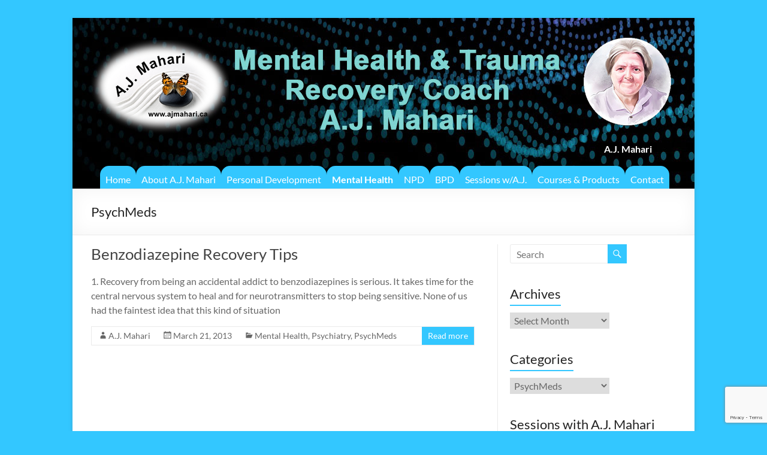

--- FILE ---
content_type: text/html; charset=UTF-8
request_url: https://ajmahari.ca/category/mental-health/psychiatry/psychmeds/
body_size: 94543
content:
<!DOCTYPE html>
<!--[if IE 7]>
<html class="ie ie7" dir="ltr" lang="en-US">
<![endif]-->
<!--[if IE 8]>
<html class="ie ie8" dir="ltr" lang="en-US">
<![endif]-->
<!--[if !(IE 7) & !(IE 8)]><!-->
<html dir="ltr" lang="en-US">
<!--<![endif]-->
<head>
<meta charset="UTF-8" />
<meta name="viewport" content="width=device-width, initial-scale=1">
<link rel="profile" href="https://gmpg.org/xfn/11" />
<link rel="pingback" href="https://ajmahari.ca/xmlrpc.php" />
<title>PsychMeds | Counselor &amp; Life Coach A.J. Mahari</title>

		<!-- All in One SEO 4.8.2 - aioseo.com -->
	<meta name="robots" content="noindex, max-snippet:-1, max-image-preview:large, max-video-preview:-1" />
	<link rel="canonical" href="https://ajmahari.ca/category/mental-health/psychiatry/psychmeds/" />
	<meta name="generator" content="All in One SEO (AIOSEO) 4.8.2" />
		<script type="application/ld+json" class="aioseo-schema">
			{"@context":"https:\/\/schema.org","@graph":[{"@type":"BreadcrumbList","@id":"https:\/\/ajmahari.ca\/category\/mental-health\/psychiatry\/psychmeds\/#breadcrumblist","itemListElement":[{"@type":"ListItem","@id":"https:\/\/ajmahari.ca\/#listItem","position":1,"name":"Home","item":"https:\/\/ajmahari.ca\/","nextItem":{"@type":"ListItem","@id":"https:\/\/ajmahari.ca\/category\/mental-health\/#listItem","name":"Mental Health"}},{"@type":"ListItem","@id":"https:\/\/ajmahari.ca\/category\/mental-health\/#listItem","position":2,"name":"Mental Health","item":"https:\/\/ajmahari.ca\/category\/mental-health\/","nextItem":{"@type":"ListItem","@id":"https:\/\/ajmahari.ca\/category\/mental-health\/psychiatry\/#listItem","name":"Psychiatry"},"previousItem":{"@type":"ListItem","@id":"https:\/\/ajmahari.ca\/#listItem","name":"Home"}},{"@type":"ListItem","@id":"https:\/\/ajmahari.ca\/category\/mental-health\/psychiatry\/#listItem","position":3,"name":"Psychiatry","item":"https:\/\/ajmahari.ca\/category\/mental-health\/psychiatry\/","nextItem":{"@type":"ListItem","@id":"https:\/\/ajmahari.ca\/category\/mental-health\/psychiatry\/psychmeds\/#listItem","name":"PsychMeds"},"previousItem":{"@type":"ListItem","@id":"https:\/\/ajmahari.ca\/category\/mental-health\/#listItem","name":"Mental Health"}},{"@type":"ListItem","@id":"https:\/\/ajmahari.ca\/category\/mental-health\/psychiatry\/psychmeds\/#listItem","position":4,"name":"PsychMeds","previousItem":{"@type":"ListItem","@id":"https:\/\/ajmahari.ca\/category\/mental-health\/psychiatry\/#listItem","name":"Psychiatry"}}]},{"@type":"CollectionPage","@id":"https:\/\/ajmahari.ca\/category\/mental-health\/psychiatry\/psychmeds\/#collectionpage","url":"https:\/\/ajmahari.ca\/category\/mental-health\/psychiatry\/psychmeds\/","name":"PsychMeds | Counselor & Life Coach A.J. Mahari","inLanguage":"en-US","isPartOf":{"@id":"https:\/\/ajmahari.ca\/#website"},"breadcrumb":{"@id":"https:\/\/ajmahari.ca\/category\/mental-health\/psychiatry\/psychmeds\/#breadcrumblist"}},{"@type":"Organization","@id":"https:\/\/ajmahari.ca\/#organization","name":"A.J. Mahari","description":"ajmahari.ca and ajmahari.com","url":"https:\/\/ajmahari.ca\/","logo":{"@type":"ImageObject","url":"https:\/\/ajmahari.ca\/wp-content\/uploads\/2015\/06\/logo.png","@id":"https:\/\/ajmahari.ca\/category\/mental-health\/psychiatry\/psychmeds\/#organizationLogo","width":350,"height":241},"image":{"@id":"https:\/\/ajmahari.ca\/category\/mental-health\/psychiatry\/psychmeds\/#organizationLogo"}},{"@type":"WebSite","@id":"https:\/\/ajmahari.ca\/#website","url":"https:\/\/ajmahari.ca\/","name":"Counselor & Life Coach A.J. Mahari","description":"ajmahari.ca and ajmahari.com","inLanguage":"en-US","publisher":{"@id":"https:\/\/ajmahari.ca\/#organization"}}]}
		</script>
		<!-- All in One SEO -->


            <script data-no-defer="1" data-ezscrex="false" data-cfasync="false" data-pagespeed-no-defer data-cookieconsent="ignore">
                var ctPublicFunctions = {"_ajax_nonce":"2b4486d96a","_rest_nonce":"f88be480e8","_ajax_url":"\/wp-admin\/admin-ajax.php","_rest_url":"https:\/\/ajmahari.ca\/wp-json\/","data__cookies_type":"none","data__ajax_type":"admin_ajax","data__bot_detector_enabled":0,"data__frontend_data_log_enabled":1,"cookiePrefix":"","wprocket_detected":false,"host_url":"ajmahari.ca","text__ee_click_to_select":"Click to select the whole data","text__ee_original_email":"The original one is","text__ee_got_it":"Got it","text__ee_blocked":"Blocked","text__ee_cannot_connect":"Cannot connect","text__ee_cannot_decode":"Can not decode email. Unknown reason","text__ee_email_decoder":"CleanTalk email decoder","text__ee_wait_for_decoding":"The magic is on the way, please wait for a few seconds!","text__ee_decoding_process":"Decoding the contact data, let us a few seconds to finish."}
            </script>
        
            <script data-no-defer="1" data-ezscrex="false" data-cfasync="false" data-pagespeed-no-defer data-cookieconsent="ignore">
                var ctPublic = {"_ajax_nonce":"2b4486d96a","settings__forms__check_internal":"0","settings__forms__check_external":"0","settings__forms__force_protection":0,"settings__forms__search_test":"1","settings__data__bot_detector_enabled":0,"settings__sfw__anti_crawler":0,"blog_home":"https:\/\/ajmahari.ca\/","pixel__setting":"3","pixel__enabled":false,"pixel__url":"https:\/\/moderate9-v4.cleantalk.org\/pixel\/84287a89fd78feb02852cce2c5711356.gif","data__email_check_before_post":"1","data__email_check_exist_post":1,"data__cookies_type":"none","data__key_is_ok":true,"data__visible_fields_required":true,"wl_brandname":"Anti-Spam by CleanTalk","wl_brandname_short":"CleanTalk","ct_checkjs_key":1075811,"emailEncoderPassKey":"494c157b21d0b22687de79d317f01194","bot_detector_forms_excluded":"W10=","advancedCacheExists":false,"varnishCacheExists":false,"wc_ajax_add_to_cart":false}
            </script>
        <link rel="alternate" type="application/rss+xml" title="Counselor &amp; Life Coach A.J. Mahari &raquo; Feed" href="https://ajmahari.ca/feed/" />
<link rel="alternate" type="application/rss+xml" title="Counselor &amp; Life Coach A.J. Mahari &raquo; Comments Feed" href="https://ajmahari.ca/comments/feed/" />
<link rel="alternate" type="application/rss+xml" title="Counselor &amp; Life Coach A.J. Mahari &raquo; PsychMeds Category Feed" href="https://ajmahari.ca/category/mental-health/psychiatry/psychmeds/feed/" />
<script type="text/javascript">
window._wpemojiSettings = {"baseUrl":"https:\/\/s.w.org\/images\/core\/emoji\/14.0.0\/72x72\/","ext":".png","svgUrl":"https:\/\/s.w.org\/images\/core\/emoji\/14.0.0\/svg\/","svgExt":".svg","source":{"concatemoji":"https:\/\/ajmahari.ca\/wp-includes\/js\/wp-emoji-release.min.js?ver=6.3.7"}};
/*! This file is auto-generated */
!function(i,n){var o,s,e;function c(e){try{var t={supportTests:e,timestamp:(new Date).valueOf()};sessionStorage.setItem(o,JSON.stringify(t))}catch(e){}}function p(e,t,n){e.clearRect(0,0,e.canvas.width,e.canvas.height),e.fillText(t,0,0);var t=new Uint32Array(e.getImageData(0,0,e.canvas.width,e.canvas.height).data),r=(e.clearRect(0,0,e.canvas.width,e.canvas.height),e.fillText(n,0,0),new Uint32Array(e.getImageData(0,0,e.canvas.width,e.canvas.height).data));return t.every(function(e,t){return e===r[t]})}function u(e,t,n){switch(t){case"flag":return n(e,"\ud83c\udff3\ufe0f\u200d\u26a7\ufe0f","\ud83c\udff3\ufe0f\u200b\u26a7\ufe0f")?!1:!n(e,"\ud83c\uddfa\ud83c\uddf3","\ud83c\uddfa\u200b\ud83c\uddf3")&&!n(e,"\ud83c\udff4\udb40\udc67\udb40\udc62\udb40\udc65\udb40\udc6e\udb40\udc67\udb40\udc7f","\ud83c\udff4\u200b\udb40\udc67\u200b\udb40\udc62\u200b\udb40\udc65\u200b\udb40\udc6e\u200b\udb40\udc67\u200b\udb40\udc7f");case"emoji":return!n(e,"\ud83e\udef1\ud83c\udffb\u200d\ud83e\udef2\ud83c\udfff","\ud83e\udef1\ud83c\udffb\u200b\ud83e\udef2\ud83c\udfff")}return!1}function f(e,t,n){var r="undefined"!=typeof WorkerGlobalScope&&self instanceof WorkerGlobalScope?new OffscreenCanvas(300,150):i.createElement("canvas"),a=r.getContext("2d",{willReadFrequently:!0}),o=(a.textBaseline="top",a.font="600 32px Arial",{});return e.forEach(function(e){o[e]=t(a,e,n)}),o}function t(e){var t=i.createElement("script");t.src=e,t.defer=!0,i.head.appendChild(t)}"undefined"!=typeof Promise&&(o="wpEmojiSettingsSupports",s=["flag","emoji"],n.supports={everything:!0,everythingExceptFlag:!0},e=new Promise(function(e){i.addEventListener("DOMContentLoaded",e,{once:!0})}),new Promise(function(t){var n=function(){try{var e=JSON.parse(sessionStorage.getItem(o));if("object"==typeof e&&"number"==typeof e.timestamp&&(new Date).valueOf()<e.timestamp+604800&&"object"==typeof e.supportTests)return e.supportTests}catch(e){}return null}();if(!n){if("undefined"!=typeof Worker&&"undefined"!=typeof OffscreenCanvas&&"undefined"!=typeof URL&&URL.createObjectURL&&"undefined"!=typeof Blob)try{var e="postMessage("+f.toString()+"("+[JSON.stringify(s),u.toString(),p.toString()].join(",")+"));",r=new Blob([e],{type:"text/javascript"}),a=new Worker(URL.createObjectURL(r),{name:"wpTestEmojiSupports"});return void(a.onmessage=function(e){c(n=e.data),a.terminate(),t(n)})}catch(e){}c(n=f(s,u,p))}t(n)}).then(function(e){for(var t in e)n.supports[t]=e[t],n.supports.everything=n.supports.everything&&n.supports[t],"flag"!==t&&(n.supports.everythingExceptFlag=n.supports.everythingExceptFlag&&n.supports[t]);n.supports.everythingExceptFlag=n.supports.everythingExceptFlag&&!n.supports.flag,n.DOMReady=!1,n.readyCallback=function(){n.DOMReady=!0}}).then(function(){return e}).then(function(){var e;n.supports.everything||(n.readyCallback(),(e=n.source||{}).concatemoji?t(e.concatemoji):e.wpemoji&&e.twemoji&&(t(e.twemoji),t(e.wpemoji)))}))}((window,document),window._wpemojiSettings);
</script>
<style type="text/css">
img.wp-smiley,
img.emoji {
	display: inline !important;
	border: none !important;
	box-shadow: none !important;
	height: 1em !important;
	width: 1em !important;
	margin: 0 0.07em !important;
	vertical-align: -0.1em !important;
	background: none !important;
	padding: 0 !important;
}
</style>
	<link rel='stylesheet' id='cleantalk-public-css-css' href='https://ajmahari.ca/wp-content/plugins/cleantalk-spam-protect/css/cleantalk-public.min.css?ver=6.55_1747838920' type='text/css' media='all' />
<link rel='stylesheet' id='cleantalk-email-decoder-css-css' href='https://ajmahari.ca/wp-content/plugins/cleantalk-spam-protect/css/cleantalk-email-decoder.min.css?ver=6.55_1747838920' type='text/css' media='all' />
<link rel='stylesheet' id='contact-form-7-css' href='https://ajmahari.ca/wp-content/plugins/contact-form-7/includes/css/styles.css?ver=5.8.2' type='text/css' media='all' />
<link rel='stylesheet' id='wpsc-style-css' href='https://ajmahari.ca/wp-content/plugins/wordpress-simple-paypal-shopping-cart/assets/wpsc-front-end-styles.css?ver=5.1.4' type='text/css' media='all' />
<link rel='stylesheet' id='parent-style-css' href='https://ajmahari.ca/wp-content/themes/spacious/style.css?ver=6.3.7' type='text/css' media='all' />
<link rel='stylesheet' id='child-style-css' href='https://ajmahari.ca/wp-content/themes/a-j-mahari/style.css?ver=6.3.7' type='text/css' media='all' />
<link rel='stylesheet' id='font-awesome-4-css' href='https://ajmahari.ca/wp-content/themes/spacious/font-awesome/library/font-awesome/css/v4-shims.min.css?ver=4.7.0' type='text/css' media='all' />
<link rel='stylesheet' id='font-awesome-all-css' href='https://ajmahari.ca/wp-content/themes/spacious/font-awesome/library/font-awesome/css/all.min.css?ver=6.2.4' type='text/css' media='all' />
<link rel='stylesheet' id='font-awesome-solid-css' href='https://ajmahari.ca/wp-content/themes/spacious/font-awesome/library/font-awesome/css/solid.min.css?ver=6.2.4' type='text/css' media='all' />
<link rel='stylesheet' id='font-awesome-regular-css' href='https://ajmahari.ca/wp-content/themes/spacious/font-awesome/library/font-awesome/css/regular.min.css?ver=6.2.4' type='text/css' media='all' />
<link rel='stylesheet' id='font-awesome-brands-css' href='https://ajmahari.ca/wp-content/themes/spacious/font-awesome/library/font-awesome/css/brands.min.css?ver=6.2.4' type='text/css' media='all' />
<link rel='stylesheet' id='spacious_style-css' href='https://ajmahari.ca/wp-content/themes/a-j-mahari/style.css?ver=6.3.7' type='text/css' media='all' />
<style id='spacious_style-inline-css' type='text/css'>
.previous a:hover, .next a:hover, a, #site-title a:hover, .main-navigation ul li.current_page_item a, .main-navigation ul li:hover > a, .main-navigation ul li ul li a:hover, .main-navigation ul li ul li:hover > a, .main-navigation ul li.current-menu-item ul li a:hover, .main-navigation ul li:hover > .sub-toggle, .main-navigation a:hover, .main-navigation ul li.current-menu-item a, .main-navigation ul li.current_page_ancestor a, .main-navigation ul li.current-menu-ancestor a, .main-navigation ul li.current_page_item a, .main-navigation ul li:hover > a, .small-menu a:hover, .small-menu ul li.current-menu-item a, .small-menu ul li.current_page_ancestor a, .small-menu ul li.current-menu-ancestor a, .small-menu ul li.current_page_item a, .small-menu ul li:hover > a, .breadcrumb a:hover, .tg-one-half .widget-title a:hover, .tg-one-third .widget-title a:hover, .tg-one-fourth .widget-title a:hover, .pagination a span:hover, #content .comments-area a.comment-permalink:hover, .comments-area .comment-author-link a:hover, .comment .comment-reply-link:hover, .nav-previous a:hover, .nav-next a:hover, #wp-calendar #today, .footer-widgets-area a:hover, .footer-socket-wrapper .copyright a:hover, .read-more, .more-link, .post .entry-title a:hover, .page .entry-title a:hover, .post .entry-meta a:hover, .type-page .entry-meta a:hover, .single #content .tags a:hover, .widget_testimonial .testimonial-icon:before, .header-action .search-wrapper:hover .fa{color:#33c7ff;}.spacious-button, input[type="reset"], input[type="button"], input[type="submit"], button, #featured-slider .slider-read-more-button, #controllers a:hover, #controllers a.active, .pagination span ,.site-header .menu-toggle:hover, .call-to-action-button, .comments-area .comment-author-link span, a#back-top:before, .post .entry-meta .read-more-link, a#scroll-up, .search-form span, .main-navigation .tg-header-button-wrap.button-one a{background-color:#33c7ff;}.main-small-navigation li:hover, .main-small-navigation ul > .current_page_item, .main-small-navigation ul > .current-menu-item, .spacious-woocommerce-cart-views .cart-value{background:#33c7ff;}.main-navigation ul li ul, .widget_testimonial .testimonial-post{border-top-color:#33c7ff;}blockquote, .call-to-action-content-wrapper{border-left-color:#33c7ff;}.site-header .menu-toggle:hover.entry-meta a.read-more:hover,#featured-slider .slider-read-more-button:hover,.call-to-action-button:hover,.entry-meta .read-more-link:hover,.spacious-button:hover, input[type="reset"]:hover, input[type="button"]:hover, input[type="submit"]:hover, button:hover{background:#0195cd;}.pagination a span:hover, .main-navigation .tg-header-button-wrap.button-one a{border-color:#33c7ff;}.widget-title span{border-bottom-color:#33c7ff;}.widget_service_block a.more-link:hover, .widget_featured_single_post a.read-more:hover,#secondary a:hover,logged-in-as:hover  a,.single-page p a:hover{color:#0195cd;}.main-navigation .tg-header-button-wrap.button-one a:hover{background-color:#0195cd;}
</style>
<link rel='stylesheet' id='spacious-genericons-css' href='https://ajmahari.ca/wp-content/themes/spacious/genericons/genericons.css?ver=3.3.1' type='text/css' media='all' />
<link rel='stylesheet' id='spacious-font-awesome-css' href='https://ajmahari.ca/wp-content/themes/spacious/font-awesome/css/font-awesome.min.css?ver=4.7.1' type='text/css' media='all' />
<link rel='stylesheet' id='newsletter-css' href='https://ajmahari.ca/wp-content/plugins/newsletter/style.css?ver=8.8.5' type='text/css' media='all' />
<script type='text/javascript' src='https://ajmahari.ca/wp-content/plugins/cleantalk-spam-protect/js/apbct-public-bundle.min.js?ver=6.55_1747838920' id='apbct-public-bundle-js-js'></script>
<script type='text/javascript' src='https://ajmahari.ca/wp-includes/js/jquery/jquery.min.js?ver=3.7.0' id='jquery-core-js'></script>
<script type='text/javascript' src='https://ajmahari.ca/wp-includes/js/jquery/jquery-migrate.min.js?ver=3.4.1' id='jquery-migrate-js'></script>
<script type='text/javascript' src='https://ajmahari.ca/wp-content/themes/spacious/js/spacious-custom.js?ver=6.3.7' id='spacious-custom-js'></script>
<!--[if lte IE 8]>
<script type='text/javascript' src='https://ajmahari.ca/wp-content/themes/spacious/js/html5shiv.min.js?ver=6.3.7' id='html5-js'></script>
<![endif]-->
<link rel="https://api.w.org/" href="https://ajmahari.ca/wp-json/" /><link rel="alternate" type="application/json" href="https://ajmahari.ca/wp-json/wp/v2/categories/13" /><link rel="EditURI" type="application/rsd+xml" title="RSD" href="https://ajmahari.ca/xmlrpc.php?rsd" />
<meta name="generator" content="WordPress 6.3.7" />

<!-- WP Simple Shopping Cart plugin v5.1.4 - https://wordpress.org/plugins/wordpress-simple-paypal-shopping-cart/ -->

	<script type="text/javascript">
	<!--
	//
	function ReadForm (obj1, tst)
	{
	    // Read the user form
	    var i,j,pos;
	    val_total="";val_combo="";

	    for (i=0; i<obj1.length; i++)
	    {
	        // run entire form
	        obj = obj1.elements[i];           // a form element

	        if (obj.type == "select-one")
	        {   // just selects
	            if (obj.name == "quantity" ||
	                obj.name == "amount") continue;
		        pos = obj.selectedIndex;        // which option selected
		        val = obj.options[pos].value;   // selected value
		        val_combo = val_combo + " (" + val + ")";
	        }
	    }
		// Now summarize everything we have processed above
		val_total = obj1.product_tmp.value + val_combo;
		obj1.wspsc_product.value = val_total;
	}
	//-->
	</script><style type='text/css' id='Responsive_Column_Widgets_1.2.7' >
            .responsive_column_widgets_box .widget {
                padding: 4px;
                width: auto;
                height: auto;
            }

            .responsive_column_widgets_column_hide {
                display: none !important;
            }
            
            /* REMOVE MARGINS AS ALL GO FULL WIDTH AT 240 PIXELS */
            @media only screen and (max-width: 240px) {
                .responsive_column_widgets_column { 
                    margin: 1% 0 1% 0;
                }
            }
            
            /*  GROUPING  ============================================================================= */
            .responsive_column_widgets_box:before,
            .responsive_column_widgets_box:after {
                content: '';
                display: table;
            }
            .responsive_column_widgets_box:after {
                clear:both;
            }
            .responsive_column_widgets_box {
                float: none;
                width: 100%;        
                margin-left: auto;
                margin-right: auto;
                zoom:1; /* For IE 6/7 (trigger hasLayout) */
            }

            /* GRID COLUMN SETUP  */
            .responsive_column_widgets_column {
                display: block;
                float: left;
                margin: 1% 0 1% 1.6%;                
            }     
            
            /* all browsers except IE6 and lower */
            .responsive_column_widgets_column:first-child { 
                margin-left: 0; 
            }
            
            /* 
             * Remove the left margin of the first column. This should be done after all setting margins of columns for IE8. 
             * If declared earlier and there is a rule setting left margin of first columns, then it takes effect instead in IE8.
             */
            .responsive_column_widgets_column_1 {
                margin-left: 0px;
                clear: left;
            }            
            
            /*  GRID  ============================================================================= */
            .element_of_1 { width: 100%; }
            .element_of_2 { width: 49.2%; }
            .element_of_3 { width: 32.2%; }
            .element_of_4 { width: 23.8%; }
            .element_of_5 { width: 18.72%; }
            .element_of_6 { width: 15.33%; }
            .element_of_7 { width: 12.91%; }
            .element_of_8 { width: 11.1%; }
            .element_of_9 { width: 9.68%; }
            .element_of_10 { width: 8.56%; }
            .element_of_11 { width: 7.63%; }
            .element_of_12 { width: 6.86%; }
            
            /*  GRID for Col-spans ============================================================================= */
             .element_2_of_2 { width: 100%; }
 .element_2_of_3 { width: 66%; }
 .element_3_of_3 { width: 100%; }
 .element_2_of_4 { width: 49.2%; }
 .element_3_of_4 { width: 74.6%; }
 .element_4_of_4 { width: 100%; }
 .element_2_of_5 { width: 39.04%; }
 .element_3_of_5 { width: 59.36%; }
 .element_4_of_5 { width: 79.68%; }
 .element_5_of_5 { width: 100%; }
 .element_2_of_6 { width: 32.26%; }
 .element_3_of_6 { width: 49.19%; }
 .element_4_of_6 { width: 66.12%; }
 .element_5_of_6 { width: 83.05%; }
 .element_6_of_6 { width: 100%; }
 .element_2_of_7 { width: 27.42%; }
 .element_3_of_7 { width: 41.93%; }
 .element_4_of_7 { width: 56.44%; }
 .element_5_of_7 { width: 70.95%; }
 .element_6_of_7 { width: 85.46%; }
 .element_7_of_7 { width: 100%; }
 .element_2_of_8 { width: 23.8%; }
 .element_3_of_8 { width: 36.5%; }
 .element_4_of_8 { width: 49.2%; }
 .element_5_of_8 { width: 61.9%; }
 .element_6_of_8 { width: 74.6%; }
 .element_7_of_8 { width: 87.3%; }
 .element_8_of_8 { width: 100%; }
 .element_2_of_9 { width: 20.96%; }
 .element_3_of_9 { width: 32.24%; }
 .element_4_of_9 { width: 43.52%; }
 .element_5_of_9 { width: 54.8%; }
 .element_6_of_9 { width: 66.08%; }
 .element_7_of_9 { width: 77.36%; }
 .element_8_of_9 { width: 88.64%; }
 .element_9_of_9 { width: 100%; }
 .element_2_of_10 { width: 18.72%; }
 .element_3_of_10 { width: 28.88%; }
 .element_4_of_10 { width: 39.04%; }
 .element_5_of_10 { width: 49.2%; }
 .element_6_of_10 { width: 59.36%; }
 .element_7_of_10 { width: 69.52%; }
 .element_8_of_10 { width: 79.68%; }
 .element_9_of_10 { width: 89.84%; }
 .element_10_of_10 { width: 100%; }
 .element_2_of_11 { width: 16.86%; }
 .element_3_of_11 { width: 26.09%; }
 .element_4_of_11 { width: 35.32%; }
 .element_5_of_11 { width: 44.55%; }
 .element_6_of_11 { width: 53.78%; }
 .element_7_of_11 { width: 63.01%; }
 .element_8_of_11 { width: 72.24%; }
 .element_9_of_11 { width: 81.47%; }
 .element_10_of_11 { width: 90.7%; }
 .element_11_of_11 { width: 100%; }
 .element_2_of_12 { width: 15.32%; }
 .element_3_of_12 { width: 23.78%; }
 .element_4_of_12 { width: 32.24%; }
 .element_5_of_12 { width: 40.7%; }
 .element_6_of_12 { width: 49.16%; }
 .element_7_of_12 { width: 57.62%; }
 .element_8_of_12 { width: 66.08%; }
 .element_9_of_12 { width: 74.54%; }
 .element_10_of_12 { width: 83%; }
 .element_11_of_12 { width: 91.46%; }
 .element_12_of_12 { width: 100%; }
            
            /* Responsive Column Widget Box Widget */
            .widget_box_widget .responsive_column_widgets_box {
                margin-top: 0px;
            }
            .responsive_column_widgets_column.widget_box_widget { 
                margin-top: 0px;
                margin-left: 0px;
            }
            
            /* Twenty Thirteen support */
            .site-main .responsive_column_widgets_box.widget-area {
                width: 100%;
                margin-right: auto;
                float: none;
            }
            .widget_box_widget div.widget {
                background:none;
            }            
            
            /* Twenty Fourteen Support */
            .responsive_column_widgets_box.content-sidebar {
                padding: 0;
            }
        </style>
<style type="text/css" id="style_custom_responsive_column_widgets_83c3fa2a7e0291cfb4fc287ad856e660">.responsive_column_widgets { display: inline-block; width: 100%; }</style>
<style type='text/css' class='style_responsive_column_widgets_83c3fa2a7e0291cfb4fc287ad856e660'>@media only screen and (min-width: 1px) and (max-width: 600px) {
.responsive_column_widgets .responsive_column_widgets_column {                
                margin-left: 1.6%;
            }
 .responsive_column_widgets .responsive_column_widgets_column_600_element_of_1 { width:100%; clear: left; margin: 1% 0 1% 0; display: block; float:left; } 
 .responsive_column_widgets .responsive_column_widgets_column_600_element_of_2 { width:49.2%; display: block; float:left; } 
 .responsive_column_widgets .responsive_column_widgets_column_600_element_of_3 { width:32.2%; display: block; float:left; } 
 .responsive_column_widgets .responsive_column_widgets_column_600_element_of_4 { width:23.8%; display: block; float:left; } 
 .responsive_column_widgets .responsive_column_widgets_column_600_element_of_5 { width:18.72%; display: block; float:left; } 
 .responsive_column_widgets .responsive_column_widgets_column_600_element_of_6 { width:15.33%; display: block; float:left; } 
 .responsive_column_widgets .responsive_column_widgets_column_600_element_of_7 { width:12.91%; display: block; float:left; } 
 .responsive_column_widgets .responsive_column_widgets_column_600_element_of_8 { width:11.1%; display: block; float:left; } 
 .responsive_column_widgets .responsive_column_widgets_column_600_element_of_9 { width:9.68%; display: block; float:left; } 
 .responsive_column_widgets .responsive_column_widgets_column_600_element_of_10 { width:8.56%; display: block; float:left; } 
 .responsive_column_widgets .responsive_column_widgets_column_600_element_of_11 { width:7.63%; display: block; float:left; } 
 .responsive_column_widgets .responsive_column_widgets_column_600_element_of_12 { width:6.86%; display: block; float:left; } 
 .responsive_column_widgets .responsive_column_widgets_column_600_element_2_of_2 { width: 100%; }
 .responsive_column_widgets .responsive_column_widgets_column_600_element_2_of_3 { width: 66%; }
 .responsive_column_widgets .responsive_column_widgets_column_600_element_3_of_3 { width: 100%; }
 .responsive_column_widgets .responsive_column_widgets_column_600_element_2_of_4 { width: 49.2%; }
 .responsive_column_widgets .responsive_column_widgets_column_600_element_3_of_4 { width: 74.6%; }
 .responsive_column_widgets .responsive_column_widgets_column_600_element_4_of_4 { width: 100%; }
 .responsive_column_widgets .responsive_column_widgets_column_600_element_2_of_5 { width: 39.04%; }
 .responsive_column_widgets .responsive_column_widgets_column_600_element_3_of_5 { width: 59.36%; }
 .responsive_column_widgets .responsive_column_widgets_column_600_element_4_of_5 { width: 79.68%; }
 .responsive_column_widgets .responsive_column_widgets_column_600_element_5_of_5 { width: 100%; }
 .responsive_column_widgets .responsive_column_widgets_column_600_element_2_of_6 { width: 32.26%; }
 .responsive_column_widgets .responsive_column_widgets_column_600_element_3_of_6 { width: 49.19%; }
 .responsive_column_widgets .responsive_column_widgets_column_600_element_4_of_6 { width: 66.12%; }
 .responsive_column_widgets .responsive_column_widgets_column_600_element_5_of_6 { width: 83.05%; }
 .responsive_column_widgets .responsive_column_widgets_column_600_element_6_of_6 { width: 100%; }
 .responsive_column_widgets .responsive_column_widgets_column_600_element_2_of_7 { width: 27.42%; }
 .responsive_column_widgets .responsive_column_widgets_column_600_element_3_of_7 { width: 41.93%; }
 .responsive_column_widgets .responsive_column_widgets_column_600_element_4_of_7 { width: 56.44%; }
 .responsive_column_widgets .responsive_column_widgets_column_600_element_5_of_7 { width: 70.95%; }
 .responsive_column_widgets .responsive_column_widgets_column_600_element_6_of_7 { width: 85.46%; }
 .responsive_column_widgets .responsive_column_widgets_column_600_element_7_of_7 { width: 100%; }
 .responsive_column_widgets .responsive_column_widgets_column_600_element_2_of_8 { width: 23.8%; }
 .responsive_column_widgets .responsive_column_widgets_column_600_element_3_of_8 { width: 36.5%; }
 .responsive_column_widgets .responsive_column_widgets_column_600_element_4_of_8 { width: 49.2%; }
 .responsive_column_widgets .responsive_column_widgets_column_600_element_5_of_8 { width: 61.9%; }
 .responsive_column_widgets .responsive_column_widgets_column_600_element_6_of_8 { width: 74.6%; }
 .responsive_column_widgets .responsive_column_widgets_column_600_element_7_of_8 { width: 87.3%; }
 .responsive_column_widgets .responsive_column_widgets_column_600_element_8_of_8 { width: 100%; }
 .responsive_column_widgets .responsive_column_widgets_column_600_element_2_of_9 { width: 20.96%; }
 .responsive_column_widgets .responsive_column_widgets_column_600_element_3_of_9 { width: 32.24%; }
 .responsive_column_widgets .responsive_column_widgets_column_600_element_4_of_9 { width: 43.52%; }
 .responsive_column_widgets .responsive_column_widgets_column_600_element_5_of_9 { width: 54.8%; }
 .responsive_column_widgets .responsive_column_widgets_column_600_element_6_of_9 { width: 66.08%; }
 .responsive_column_widgets .responsive_column_widgets_column_600_element_7_of_9 { width: 77.36%; }
 .responsive_column_widgets .responsive_column_widgets_column_600_element_8_of_9 { width: 88.64%; }
 .responsive_column_widgets .responsive_column_widgets_column_600_element_9_of_9 { width: 100%; }
 .responsive_column_widgets .responsive_column_widgets_column_600_element_2_of_10 { width: 18.72%; }
 .responsive_column_widgets .responsive_column_widgets_column_600_element_3_of_10 { width: 28.88%; }
 .responsive_column_widgets .responsive_column_widgets_column_600_element_4_of_10 { width: 39.04%; }
 .responsive_column_widgets .responsive_column_widgets_column_600_element_5_of_10 { width: 49.2%; }
 .responsive_column_widgets .responsive_column_widgets_column_600_element_6_of_10 { width: 59.36%; }
 .responsive_column_widgets .responsive_column_widgets_column_600_element_7_of_10 { width: 69.52%; }
 .responsive_column_widgets .responsive_column_widgets_column_600_element_8_of_10 { width: 79.68%; }
 .responsive_column_widgets .responsive_column_widgets_column_600_element_9_of_10 { width: 89.84%; }
 .responsive_column_widgets .responsive_column_widgets_column_600_element_10_of_10 { width: 100%; }
 .responsive_column_widgets .responsive_column_widgets_column_600_element_2_of_11 { width: 16.86%; }
 .responsive_column_widgets .responsive_column_widgets_column_600_element_3_of_11 { width: 26.09%; }
 .responsive_column_widgets .responsive_column_widgets_column_600_element_4_of_11 { width: 35.32%; }
 .responsive_column_widgets .responsive_column_widgets_column_600_element_5_of_11 { width: 44.55%; }
 .responsive_column_widgets .responsive_column_widgets_column_600_element_6_of_11 { width: 53.78%; }
 .responsive_column_widgets .responsive_column_widgets_column_600_element_7_of_11 { width: 63.01%; }
 .responsive_column_widgets .responsive_column_widgets_column_600_element_8_of_11 { width: 72.24%; }
 .responsive_column_widgets .responsive_column_widgets_column_600_element_9_of_11 { width: 81.47%; }
 .responsive_column_widgets .responsive_column_widgets_column_600_element_10_of_11 { width: 90.7%; }
 .responsive_column_widgets .responsive_column_widgets_column_600_element_11_of_11 { width: 100%; }
 .responsive_column_widgets .responsive_column_widgets_column_600_element_2_of_12 { width: 15.32%; }
 .responsive_column_widgets .responsive_column_widgets_column_600_element_3_of_12 { width: 23.78%; }
 .responsive_column_widgets .responsive_column_widgets_column_600_element_4_of_12 { width: 32.24%; }
 .responsive_column_widgets .responsive_column_widgets_column_600_element_5_of_12 { width: 40.7%; }
 .responsive_column_widgets .responsive_column_widgets_column_600_element_6_of_12 { width: 49.16%; }
 .responsive_column_widgets .responsive_column_widgets_column_600_element_7_of_12 { width: 57.62%; }
 .responsive_column_widgets .responsive_column_widgets_column_600_element_8_of_12 { width: 66.08%; }
 .responsive_column_widgets .responsive_column_widgets_column_600_element_9_of_12 { width: 74.54%; }
 .responsive_column_widgets .responsive_column_widgets_column_600_element_10_of_12 { width: 83%; }
 .responsive_column_widgets .responsive_column_widgets_column_600_element_11_of_12 { width: 91.46%; }
 .responsive_column_widgets .responsive_column_widgets_column_600_element_12_of_12 { width: 100%; }
 .responsive_column_widgets .responsive_column_widgets_column_600_1 { 
                    clear: left; 
                    margin-left: 0px; 
                } 
                
 .responsive_column_widgets .responsive_column_widgets_column_600_hide { display: none; } 
}
@media only screen and (min-width: 602px) {
            .responsive_column_widgets .responsive_column_widgets_column.responsive_column_widgets_column_1 {
                margin-left: 0px;
            }
        }
</style><meta name="generator" content="Elementor 3.17.1; features: e_dom_optimization, e_optimized_assets_loading, e_optimized_css_loading, additional_custom_breakpoints; settings: css_print_method-external, google_font-enabled, font_display-swap">
	<style type="text/css">
			#site-title,
		#site-description {
			position: absolute;
			clip: rect(1px, 1px, 1px, 1px);
		}
		</style>
	<style type="text/css" id="custom-background-css">
body.custom-background { background-color: #33c7ff; }
</style>
	<link rel="icon" href="https://ajmahari.ca/wp-content/uploads/2015/06/logo-82x82.png" sizes="32x32" />
<link rel="icon" href="https://ajmahari.ca/wp-content/uploads/2015/06/logo-230x230.png" sizes="192x192" />
<link rel="apple-touch-icon" href="https://ajmahari.ca/wp-content/uploads/2015/06/logo-230x230.png" />
<meta name="msapplication-TileImage" content="https://ajmahari.ca/wp-content/uploads/2015/06/logo.png" />
		<style type="text/css"> blockquote { border-left: 3px solid #33c7ff; }
			.spacious-button, input[type="reset"], input[type="button"], input[type="submit"], button { background-color: #33c7ff; }
			.previous a:hover, .next a:hover { 	color: #33c7ff; }
			a { color: #33c7ff; }
			#site-title a:hover { color: #33c7ff; }
			.main-navigation ul li.current_page_item a, .main-navigation ul li:hover > a { color: #33c7ff; }
			.main-navigation ul li ul { border-top: 1px solid #33c7ff; }
			.main-navigation ul li ul li a:hover, .main-navigation ul li ul li:hover > a, .main-navigation ul li.current-menu-item ul li a:hover, .main-navigation ul li:hover > .sub-toggle { color: #33c7ff; }
			.site-header .menu-toggle:hover.entry-meta a.read-more:hover,#featured-slider .slider-read-more-button:hover,.call-to-action-button:hover,.entry-meta .read-more-link:hover,.spacious-button:hover, input[type="reset"]:hover, input[type="button"]:hover, input[type="submit"]:hover, button:hover { background: #0195cd; }
			.main-small-navigation li:hover { background: #33c7ff; }
			.main-small-navigation ul > .current_page_item, .main-small-navigation ul > .current-menu-item { background: #33c7ff; }
			.main-navigation a:hover, .main-navigation ul li.current-menu-item a, .main-navigation ul li.current_page_ancestor a, .main-navigation ul li.current-menu-ancestor a, .main-navigation ul li.current_page_item a, .main-navigation ul li:hover > a  { color: #33c7ff; }
			.small-menu a:hover, .small-menu ul li.current-menu-item a, .small-menu ul li.current_page_ancestor a, .small-menu ul li.current-menu-ancestor a, .small-menu ul li.current_page_item a, .small-menu ul li:hover > a { color: #33c7ff; }
			#featured-slider .slider-read-more-button { background-color: #33c7ff; }
			#controllers a:hover, #controllers a.active { background-color: #33c7ff; color: #33c7ff; }
			.widget_service_block a.more-link:hover, .widget_featured_single_post a.read-more:hover,#secondary a:hover,logged-in-as:hover  a,.single-page p a:hover{ color: #0195cd; }
			.breadcrumb a:hover { color: #33c7ff; }
			.tg-one-half .widget-title a:hover, .tg-one-third .widget-title a:hover, .tg-one-fourth .widget-title a:hover { color: #33c7ff; }
			.pagination span ,.site-header .menu-toggle:hover{ background-color: #33c7ff; }
			.pagination a span:hover { color: #33c7ff; border-color: #33c7ff; }
			.widget_testimonial .testimonial-post { border-color: #33c7ff #EAEAEA #EAEAEA #EAEAEA; }
			.call-to-action-content-wrapper { border-color: #EAEAEA #EAEAEA #EAEAEA #33c7ff; }
			.call-to-action-button { background-color: #33c7ff; }
			#content .comments-area a.comment-permalink:hover { color: #33c7ff; }
			.comments-area .comment-author-link a:hover { color: #33c7ff; }
			.comments-area .comment-author-link span { background-color: #33c7ff; }
			.comment .comment-reply-link:hover { color: #33c7ff; }
			.nav-previous a:hover, .nav-next a:hover { color: #33c7ff; }
			#wp-calendar #today { color: #33c7ff; }
			.widget-title span { border-bottom: 2px solid #33c7ff; }
			.footer-widgets-area a:hover { color: #33c7ff !important; }
			.footer-socket-wrapper .copyright a:hover { color: #33c7ff; }
			a#back-top:before { background-color: #33c7ff; }
			.read-more, .more-link { color: #33c7ff; }
			.post .entry-title a:hover, .page .entry-title a:hover { color: #33c7ff; }
			.post .entry-meta .read-more-link { background-color: #33c7ff; }
			.post .entry-meta a:hover, .type-page .entry-meta a:hover { color: #33c7ff; }
			.single #content .tags a:hover { color: #33c7ff; }
			.widget_testimonial .testimonial-icon:before { color: #33c7ff; }
			a#scroll-up { background-color: #33c7ff; }
			.search-form span { background-color: #33c7ff; }.header-action .search-wrapper:hover .fa{ color: #33c7ff} .spacious-woocommerce-cart-views .cart-value { background:#33c7ff}.main-navigation .tg-header-button-wrap.button-one a{background-color:#33c7ff} .main-navigation .tg-header-button-wrap.button-one a{border-color:#33c7ff}.main-navigation .tg-header-button-wrap.button-one a:hover{background-color:#0195cd}.main-navigation .tg-header-button-wrap.button-one a:hover{border-color:#0195cd}</style>
				<style type="text/css" id="wp-custom-css">
			.widget_text {
    word-wrap: break-word;
    margin-bottom:3px;
}

.main-navigation li {
 
    margin: 0 0 0 0px;
    
}

.main-navigation a {
  height: auto;
  float: none;
}

.main-navigation ul li ul {
  top: 36px;
}
.menu-horizontal-menu-container {
      margin-top: -37px;  
}
.main-navigation {
   float: left;
    padding-top: 20px;
}
.menu-horizontal-menu-container{
	
	padding-left:15px
}

#header-logo-image img {
    margin-top: 22px;
    margin-left: 0px;
}


#header-right-section .widget {
    text-align: center;
    
}
		</style>
		</head>

<body class="archive category category-psychmeds category-13 custom-background wp-embed-responsive  narrow-978 elementor-default elementor-kit-3807">
<div id="page" class="hfeed site">
		<header id="masthead" class="site-header clearfix">

		
		<div id="header-text-nav-container">
			<div class="inner-wrap">

				<div id="header-text-nav-wrap" class="clearfix">
					<div id="header-left-section">
													<div id="header-logo-image">
								<a href="https://ajmahari.ca/" title="Counselor &amp; Life Coach A.J. Mahari" rel="home"><img src="https://ajmahari.ca/wp-content/uploads/2022/03/logo.png" width=230 alt="Counselor &amp; Life Coach A.J. Mahari"></a>
							</div><!-- #header-logo-image -->
											</div><!-- #header-left-section -->
					<div id="header-right-section">
												<div id="header-right-sidebar" class="clearfix">
						<aside id="text-26" class="widget widget_text">			<div class="textwidget"><img src="https://ajmahari.ca/wp-content/uploads/2022/03/AJpngnew.png"><p style="color: #000; font-weight: bold; color:#ffffff; text-align:center;">A.J. Mahari</p></div>
		</aside>						</div>
						
</div><!-- #header-right-section -->
						<nav id="site-navigation" class="main-navigation" role="navigation">
							<h3 class="menu-toggle">Menu</h3>
							<div class="menu-horizontal-menu-container"><ul id="menu-horizontal-menu" class="menu"><li id="menu-item-1963" class="menu-item menu-item-type-post_type menu-item-object-page menu-item-home menu-item-1963"><a href="https://ajmahari.ca/">Home</a></li>
<li id="menu-item-1964" class="menu-item menu-item-type-post_type menu-item-object-page menu-item-1964"><a href="https://ajmahari.ca/about/">About A.J. Mahari</a></li>
<li id="menu-item-1969" class="menu-item menu-item-type-taxonomy menu-item-object-category menu-item-has-children menu-item-1969"><a href="https://ajmahari.ca/category/personal-development/">Personal Development</a>
<ul class="sub-menu">
	<li id="menu-item-2109" class="menu-item menu-item-type-taxonomy menu-item-object-category menu-item-has-children menu-item-2109"><a href="https://ajmahari.ca/category/philosophy-thoughts/">Philosophy &#038; Thoughts</a>
	<ul class="sub-menu">
		<li id="menu-item-2149" class="menu-item menu-item-type-taxonomy menu-item-object-category menu-item-2149"><a href="https://ajmahari.ca/category/philosophy-thoughts/a-j-maharis-motivational-moment/">A.J. Mahari&#8217;s Motivational Moment</a></li>
		<li id="menu-item-2148" class="menu-item menu-item-type-taxonomy menu-item-object-category menu-item-2148"><a href="https://ajmahari.ca/category/philosophy-thoughts/a-j-maharis-thought-of-the-day/">A.J. Mahari&#8217;s Thought of The Day</a></li>
	</ul>
</li>
	<li id="menu-item-1968" class="menu-item menu-item-type-taxonomy menu-item-object-category menu-item-has-children menu-item-1968"><a href="https://ajmahari.ca/category/life-skills/">Life Skills</a>
	<ul class="sub-menu">
		<li id="menu-item-2077" class="menu-item menu-item-type-taxonomy menu-item-object-category menu-item-has-children menu-item-2077"><a href="https://ajmahari.ca/category/life-coaching-2/">Life Coaching</a>
		<ul class="sub-menu">
			<li id="menu-item-2076" class="menu-item menu-item-type-taxonomy menu-item-object-category menu-item-2076"><a href="https://ajmahari.ca/category/life-coaching-2/life-coach-zen/">Life Coach Zen</a></li>
			<li id="menu-item-2088" class="menu-item menu-item-type-taxonomy menu-item-object-category menu-item-2088"><a href="https://ajmahari.ca/category/life-coaching-2/the-relationship/">The Relationship</a></li>
		</ul>
</li>
		<li id="menu-item-2078" class="menu-item menu-item-type-taxonomy menu-item-object-category menu-item-2078"><a href="https://ajmahari.ca/category/life-skills/coping-with-anxiety-life-skills/">Coping With Anxiety</a></li>
		<li id="menu-item-2079" class="menu-item menu-item-type-taxonomy menu-item-object-category menu-item-2079"><a href="https://ajmahari.ca/category/life-skills/coping-with-fear/">Coping with Fear</a></li>
		<li id="menu-item-2080" class="menu-item menu-item-type-taxonomy menu-item-object-category menu-item-2080"><a href="https://ajmahari.ca/category/mental-health/bpd/emotional-regulation-2/steps-to-coping/">Steps To Coping</a></li>
		<li id="menu-item-2081" class="menu-item menu-item-type-taxonomy menu-item-object-category menu-item-2081"><a href="https://ajmahari.ca/category/life-skills/emotional-coping/">Emotional Coping</a></li>
		<li id="menu-item-2082" class="menu-item menu-item-type-taxonomy menu-item-object-category menu-item-2082"><a href="https://ajmahari.ca/category/life-skills/managing-anger/">Managing Anger</a></li>
		<li id="menu-item-2083" class="menu-item menu-item-type-taxonomy menu-item-object-category menu-item-2083"><a href="https://ajmahari.ca/category/life-skills/meditation-life-skills/">Meditation</a></li>
		<li id="menu-item-2084" class="menu-item menu-item-type-taxonomy menu-item-object-category menu-item-2084"><a href="https://ajmahari.ca/category/life-skills/mindfulness/">Mindfulness</a></li>
		<li id="menu-item-2085" class="menu-item menu-item-type-taxonomy menu-item-object-category menu-item-2085"><a href="https://ajmahari.ca/category/life-skills/negotiating-needs/">Negotiating Needs</a></li>
		<li id="menu-item-2086" class="menu-item menu-item-type-taxonomy menu-item-object-category menu-item-2086"><a href="https://ajmahari.ca/category/life-skills/self-awareness/">Self Awareness</a></li>
		<li id="menu-item-2087" class="menu-item menu-item-type-taxonomy menu-item-object-category menu-item-2087"><a href="https://ajmahari.ca/category/life-skills/self-care/">Self Care</a></li>
	</ul>
</li>
	<li id="menu-item-2063" class="menu-item menu-item-type-taxonomy menu-item-object-category menu-item-has-children menu-item-2063"><a href="https://ajmahari.ca/category/personal-development/personal-growth/">Personal Growth</a>
	<ul class="sub-menu">
		<li id="menu-item-2064" class="menu-item menu-item-type-taxonomy menu-item-object-category menu-item-2064"><a href="https://ajmahari.ca/category/personal-development/personal-growth/relationships-personal-growth/">Relationships</a></li>
		<li id="menu-item-2065" class="menu-item menu-item-type-taxonomy menu-item-object-category menu-item-2065"><a href="https://ajmahari.ca/category/personal-development/personal-growth/self-help-personal-growth/">Self Help</a></li>
		<li id="menu-item-2066" class="menu-item menu-item-type-taxonomy menu-item-object-category menu-item-2066"><a href="https://ajmahari.ca/category/personal-development/personal-growth/self-understanding/">Self understanding</a></li>
	</ul>
</li>
	<li id="menu-item-2068" class="menu-item menu-item-type-taxonomy menu-item-object-category menu-item-2068"><a href="https://ajmahari.ca/category/life-skills/healthy-relationships/love/">Love</a></li>
	<li id="menu-item-2069" class="menu-item menu-item-type-taxonomy menu-item-object-category menu-item-2069"><a href="https://ajmahari.ca/category/life-skills/self-mastery-2/selfemotional-mastery/mind/">Mind</a></li>
	<li id="menu-item-2072" class="menu-item menu-item-type-taxonomy menu-item-object-category menu-item-2072"><a href="https://ajmahari.ca/category/life-skills/self-mastery-2/selfemotional-mastery/">Emotional Mastery</a></li>
	<li id="menu-item-2073" class="menu-item menu-item-type-taxonomy menu-item-object-category menu-item-has-children menu-item-2073"><a href="https://ajmahari.ca/category/life-skills/self-mastery-2/">Self Mastery</a>
	<ul class="sub-menu">
		<li id="menu-item-2074" class="menu-item menu-item-type-taxonomy menu-item-object-category menu-item-2074"><a href="https://ajmahari.ca/category/life-skills/self-mastery-2/personal-perspective/">Personal Perspective</a></li>
		<li id="menu-item-2075" class="menu-item menu-item-type-taxonomy menu-item-object-category menu-item-2075"><a href="https://ajmahari.ca/category/life-skills/self-empowerment-life-skills/">Self-Empowerment</a></li>
	</ul>
</li>
</ul>
</li>
<li id="menu-item-1967" class="menu-item menu-item-type-taxonomy menu-item-object-category current-category-ancestor current-menu-ancestor menu-item-has-children menu-item-1967"><a href="https://ajmahari.ca/category/mental-health/">Mental Health</a>
<ul class="sub-menu">
	<li id="menu-item-2639" class="menu-item menu-item-type-post_type menu-item-object-page menu-item-2639"><a href="https://ajmahari.ca/bpd-npd-sociopathic-psychopathic-abuse-recovery/">Abuse Recovery</a></li>
	<li id="menu-item-2036" class="menu-item menu-item-type-taxonomy menu-item-object-category menu-item-has-children menu-item-2036"><a href="https://ajmahari.ca/category/narcissistic-abuse/personality-disorders-mental-health/">Personality Disorders</a>
	<ul class="sub-menu">
		<li id="menu-item-2019" class="menu-item menu-item-type-taxonomy menu-item-object-category menu-item-has-children menu-item-2019"><a href="https://ajmahari.ca/category/mental-health/bpd/">BPD</a>
		<ul class="sub-menu">
			<li id="menu-item-2039" class="menu-item menu-item-type-taxonomy menu-item-object-category menu-item-2039"><a href="https://ajmahari.ca/category/mental-health/a-j-s-bpd-memoir/">A.J.&#8217;s BPD Memoir</a></li>
			<li id="menu-item-2020" class="menu-item menu-item-type-taxonomy menu-item-object-category menu-item-2020"><a href="https://ajmahari.ca/category/mental-health/bpd/bpd-general/">BPD General</a></li>
			<li id="menu-item-2028" class="menu-item menu-item-type-taxonomy menu-item-object-category menu-item-2028"><a href="https://ajmahari.ca/category/mental-health/bpd/bpd-general/bpd-and-coping/">BPD and Coping</a></li>
			<li id="menu-item-2029" class="menu-item menu-item-type-taxonomy menu-item-object-category menu-item-2029"><a href="https://ajmahari.ca/category/mental-health/bpd/bpd-general/bpd-and-shame/">BPD and Shame</a></li>
		</ul>
</li>
		<li id="menu-item-2040" class="menu-item menu-item-type-taxonomy menu-item-object-category menu-item-has-children menu-item-2040"><a href="https://ajmahari.ca/category/narcissistic-abuse/narcissistic-personality-disorder/npd/">NPD</a>
		<ul class="sub-menu">
			<li id="menu-item-2043" class="menu-item menu-item-type-taxonomy menu-item-object-category menu-item-2043"><a href="https://ajmahari.ca/category/mental-health/npd-loved-ones-mental-health/">NPD Loved Ones</a></li>
		</ul>
</li>
		<li id="menu-item-2041" class="menu-item menu-item-type-taxonomy menu-item-object-category menu-item-2041"><a href="https://ajmahari.ca/category/narcissistic-abuse/narcissistic-personality-disorder/">Narcissistic Personality Disorder</a></li>
		<li id="menu-item-2042" class="menu-item menu-item-type-taxonomy menu-item-object-category menu-item-2042"><a href="https://ajmahari.ca/category/narcissistic-personality-disorder-2/">Narcissistic Personality Disorder</a></li>
		<li id="menu-item-2044" class="menu-item menu-item-type-taxonomy menu-item-object-category menu-item-2044"><a href="https://ajmahari.ca/category/narcissistic-abuse/narcissistic-personality-disorder/narcissism-2/">Narcissism</a></li>
		<li id="menu-item-2045" class="menu-item menu-item-type-taxonomy menu-item-object-category menu-item-has-children menu-item-2045"><a href="https://ajmahari.ca/category/mental-health/bpd-loved-ones-mental-health/">BPD Loved Ones</a>
		<ul class="sub-menu">
			<li id="menu-item-2047" class="menu-item menu-item-type-taxonomy menu-item-object-category menu-item-2047"><a href="https://ajmahari.ca/category/mental-health/bpd/nonborderline/">Non Borderline</a></li>
			<li id="menu-item-2046" class="menu-item menu-item-type-taxonomy menu-item-object-category menu-item-2046"><a href="https://ajmahari.ca/category/mental-health/bpd/bpd-partners-bpd/">BPD Partners</a></li>
			<li id="menu-item-2048" class="menu-item menu-item-type-taxonomy menu-item-object-category menu-item-2048"><a href="https://ajmahari.ca/category/narcissistic-abuse/adult-children-of-borderlines/">Adult Children of Borderlines</a></li>
		</ul>
</li>
		<li id="menu-item-2051" class="menu-item menu-item-type-taxonomy menu-item-object-category menu-item-2051"><a href="https://ajmahari.ca/category/narcissistic-abuse/adult-children-of-personality-disordered/">Adult Children of Personality Disordered</a></li>
		<li id="menu-item-2049" class="menu-item menu-item-type-taxonomy menu-item-object-category menu-item-has-children menu-item-2049"><a href="https://ajmahari.ca/category/mental-health/high-conflict/">High Conflict</a>
		<ul class="sub-menu">
			<li id="menu-item-2050" class="menu-item menu-item-type-taxonomy menu-item-object-category menu-item-2050"><a href="https://ajmahari.ca/category/narcissistic-abuse/personality-disorders-mental-health/codependence-in-relationships-w-personality-disordered/">Codependence In Relationships w/ Personality Disordered</a></li>
		</ul>
</li>
	</ul>
</li>
	<li id="menu-item-2052" class="menu-item menu-item-type-taxonomy menu-item-object-category menu-item-2052"><a href="https://ajmahari.ca/category/mental-health/unresolved-childhood-2/bullying-unresolved-childhood-2/are-you-a-bully/">Are You a Bully?</a></li>
	<li id="menu-item-2053" class="menu-item menu-item-type-taxonomy menu-item-object-category menu-item-2053"><a href="https://ajmahari.ca/category/mental-health/unresolved-childhood-2/bullying-unresolved-childhood-2/coping-with-bullying/">Coping with Bullying</a></li>
	<li id="menu-item-2054" class="menu-item menu-item-type-taxonomy menu-item-object-category current-category-ancestor current-menu-ancestor current-menu-parent current-category-parent menu-item-has-children menu-item-2054"><a href="https://ajmahari.ca/category/mental-health/psychiatry/">Psychiatry</a>
	<ul class="sub-menu">
		<li id="menu-item-2055" class="menu-item menu-item-type-taxonomy menu-item-object-category current-menu-item menu-item-2055"><a href="https://ajmahari.ca/category/mental-health/psychiatry/psychmeds/" aria-current="page">PsychMeds</a></li>
	</ul>
</li>
	<li id="menu-item-2056" class="menu-item menu-item-type-taxonomy menu-item-object-category menu-item-2056"><a href="https://ajmahari.ca/category/mental-health/recovery/">Recovery</a></li>
	<li id="menu-item-2057" class="menu-item menu-item-type-taxonomy menu-item-object-category menu-item-2057"><a href="https://ajmahari.ca/category/mental-health/sexual-abuse-recovery-mental-health/">Sexual Abuse Recovery</a></li>
	<li id="menu-item-2058" class="menu-item menu-item-type-taxonomy menu-item-object-category menu-item-has-children menu-item-2058"><a href="https://ajmahari.ca/category/mental-health/mental-illness-mental-health/">Mental Illness</a>
	<ul class="sub-menu">
		<li id="menu-item-2059" class="menu-item menu-item-type-taxonomy menu-item-object-category menu-item-2059"><a href="https://ajmahari.ca/category/mental-health/stigma/">Stigma</a></li>
	</ul>
</li>
	<li id="menu-item-2062" class="menu-item menu-item-type-taxonomy menu-item-object-category menu-item-has-children menu-item-2062"><a href="https://ajmahari.ca/category/mental-health/toxic-relating/toxic-relationships-toxic-relating/">Toxic Relationships</a>
	<ul class="sub-menu">
		<li id="menu-item-2061" class="menu-item menu-item-type-taxonomy menu-item-object-category menu-item-2061"><a href="https://ajmahari.ca/category/mental-health/toxic-relating/">Toxic Relating</a></li>
		<li id="menu-item-2060" class="menu-item menu-item-type-taxonomy menu-item-object-category menu-item-2060"><a href="https://ajmahari.ca/category/mental-health/toxic-relating/toxic-people-toxic-relating/">Toxic People</a></li>
	</ul>
</li>
</ul>
</li>
<li id="menu-item-3037" class="menu-item menu-item-type-post_type menu-item-object-page menu-item-3037"><a href="https://ajmahari.ca/narcissistic-abuse-recovery/">NPD</a></li>
<li id="menu-item-3038" class="menu-item menu-item-type-post_type menu-item-object-page menu-item-3038"><a href="https://ajmahari.ca/borderline-personality/">BPD</a></li>
<li id="menu-item-3028" class="menu-item menu-item-type-post_type menu-item-object-page menu-item-3028"><a href="https://ajmahari.ca/sessions/">Sessions w/A.J.</a></li>
<li id="menu-item-2930" class="menu-item menu-item-type-post_type menu-item-object-page menu-item-2930"><a href="https://ajmahari.ca/courses-and-products-a-j-mahari/">Courses &#038; Products</a></li>
<li id="menu-item-1965" class="menu-item menu-item-type-post_type menu-item-object-page menu-item-1965"><a href="https://ajmahari.ca/contact/">Contact</a></li>
</ul></div>						</nav>




			   </div><!-- #header-text-nav-wrap -->
			</div><!-- .inner-wrap -->
		</div><!-- #header-text-nav-container -->

		
						<div class="header-post-title-container clearfix">
					<div class="inner-wrap">
						<div class="post-title-wrapper">
													   	<h1 class="header-post-title-class">PsychMeds</h1>
						   						</div>
											</div>
				</div>
				</header>
			<div id="main" class="clearfix">
		<div class="inner-wrap">
	
	<div id="primary">
		<div id="content" class="clearfix">

			
				
					
<article id="post-247" class="post-247 post type-post status-publish format-standard hentry category-mental-health category-psychiatry category-psychmeds tag-benzodiazepine-causes-severe-physical-addiction tag-benzodiazepine-recovery-tips tag-benzodiazepine-withdrawal-is-real-and-you-need-to-be-careful-in-stopping-these-meds tag-big-pharma-doesnt-care-about-you-they-are-just-out-to-hook-you-and-make-money tag-borderline-peronality-disorder-and-medications-dont-mix tag-bpd-coach-a-j-mahari tag-dangers-of-psychiatric-medication tag-how-to-recover-from-borderline-personality-disorder-first-skip-the-psychiatric-medications tag-life-coach-a-j-mahari-membership-site-you-can-subscribe-to-for-insightful-and-helpful-information-on-your-recovery-healing-personal-development-life-journey tag-mental-health-coach-a-j-mahari tag-mental-illness-is-not-a-brain-disease tag-psychotropic-meds-cause-chemical-imbalances-in-your-brain-not-mental-illness tag-xanax-withdrawal">
	
		<header class="entry-header">
	<h2 class="entry-title">
		<a href="https://ajmahari.ca/2013/03/benzodiazepine-recovery-tips/" title="Benzodiazepine Recovery Tips">Benzodiazepine Recovery Tips</a>
	</h2><!-- .entry-title -->
	</header>
	
	
	<div class="entry-content clearfix">
		<p>1. Recovery from being an accidental addict to benzodiazepines is serious. It takes time for the central nervous system to heal and for neurotransmitters to stop being sensitive. None of us had the faintest idea that this kind of situation</p>
	</div>

	<footer class="entry-meta-bar clearfix"><div class="entry-meta clearfix">
			<span class="by-author author vcard"><a class="url fn n"
			                                        href="https://ajmahari.ca/author/ajsiteadmin/">A.J. Mahari</a></span>

			<span class="date"><a href="https://ajmahari.ca/2013/03/benzodiazepine-recovery-tips/" title="3:25 am" rel="bookmark"><time class="entry-date published" datetime="2013-03-21T03:25:07+00:00">March 21, 2013</time></a></span>				<span class="category"><a href="https://ajmahari.ca/category/mental-health/" rel="category tag">Mental Health</a>, <a href="https://ajmahari.ca/category/mental-health/psychiatry/" rel="category tag">Psychiatry</a>, <a href="https://ajmahari.ca/category/mental-health/psychiatry/psychmeds/" rel="category tag">PsychMeds</a></span>
									<span class="read-more-link">
						<a class="read-more"
						   href="https://ajmahari.ca/2013/03/benzodiazepine-recovery-tips/">Read more</a>
					</span>
					</div></footer>
	</article>

				
				
			
		</div><!-- #content -->
	</div><!-- #primary -->

	
<div id="secondary">
			
		<aside id="search-2" class="widget widget_search"><form action="https://ajmahari.ca/" class="search-form searchform clearfix" method="get">
	<div class="search-wrap">
		<input type="text" placeholder="Search" class="s field" name="s">
		<button class="search-icon" type="submit"></button>
	</div>
</form><!-- .searchform --></aside><aside id="archives-2" class="widget widget_archive"><h3 class="widget-title"><span>Archives</span></h3>		<label class="screen-reader-text" for="archives-dropdown-2">Archives</label>
		<select id="archives-dropdown-2" name="archive-dropdown">
			
			<option value="">Select Month</option>
				<option value='https://ajmahari.ca/2025/12/'> December 2025 </option>
	<option value='https://ajmahari.ca/2025/10/'> October 2025 </option>
	<option value='https://ajmahari.ca/2025/09/'> September 2025 </option>
	<option value='https://ajmahari.ca/2025/08/'> August 2025 </option>
	<option value='https://ajmahari.ca/2025/07/'> July 2025 </option>
	<option value='https://ajmahari.ca/2024/03/'> March 2024 </option>
	<option value='https://ajmahari.ca/2023/12/'> December 2023 </option>
	<option value='https://ajmahari.ca/2023/11/'> November 2023 </option>
	<option value='https://ajmahari.ca/2023/10/'> October 2023 </option>
	<option value='https://ajmahari.ca/2023/09/'> September 2023 </option>
	<option value='https://ajmahari.ca/2023/08/'> August 2023 </option>
	<option value='https://ajmahari.ca/2023/06/'> June 2023 </option>
	<option value='https://ajmahari.ca/2023/05/'> May 2023 </option>
	<option value='https://ajmahari.ca/2023/04/'> April 2023 </option>
	<option value='https://ajmahari.ca/2023/03/'> March 2023 </option>
	<option value='https://ajmahari.ca/2023/01/'> January 2023 </option>
	<option value='https://ajmahari.ca/2021/11/'> November 2021 </option>
	<option value='https://ajmahari.ca/2021/10/'> October 2021 </option>
	<option value='https://ajmahari.ca/2020/12/'> December 2020 </option>
	<option value='https://ajmahari.ca/2020/09/'> September 2020 </option>
	<option value='https://ajmahari.ca/2020/05/'> May 2020 </option>
	<option value='https://ajmahari.ca/2019/11/'> November 2019 </option>
	<option value='https://ajmahari.ca/2019/10/'> October 2019 </option>
	<option value='https://ajmahari.ca/2019/09/'> September 2019 </option>
	<option value='https://ajmahari.ca/2019/08/'> August 2019 </option>
	<option value='https://ajmahari.ca/2019/07/'> July 2019 </option>
	<option value='https://ajmahari.ca/2019/06/'> June 2019 </option>
	<option value='https://ajmahari.ca/2019/05/'> May 2019 </option>
	<option value='https://ajmahari.ca/2019/04/'> April 2019 </option>
	<option value='https://ajmahari.ca/2019/03/'> March 2019 </option>
	<option value='https://ajmahari.ca/2019/02/'> February 2019 </option>
	<option value='https://ajmahari.ca/2018/08/'> August 2018 </option>
	<option value='https://ajmahari.ca/2018/07/'> July 2018 </option>
	<option value='https://ajmahari.ca/2018/06/'> June 2018 </option>
	<option value='https://ajmahari.ca/2018/02/'> February 2018 </option>
	<option value='https://ajmahari.ca/2017/09/'> September 2017 </option>
	<option value='https://ajmahari.ca/2016/12/'> December 2016 </option>
	<option value='https://ajmahari.ca/2016/10/'> October 2016 </option>
	<option value='https://ajmahari.ca/2016/08/'> August 2016 </option>
	<option value='https://ajmahari.ca/2016/07/'> July 2016 </option>
	<option value='https://ajmahari.ca/2016/06/'> June 2016 </option>
	<option value='https://ajmahari.ca/2016/03/'> March 2016 </option>
	<option value='https://ajmahari.ca/2016/02/'> February 2016 </option>
	<option value='https://ajmahari.ca/2015/12/'> December 2015 </option>
	<option value='https://ajmahari.ca/2015/08/'> August 2015 </option>
	<option value='https://ajmahari.ca/2015/07/'> July 2015 </option>
	<option value='https://ajmahari.ca/2015/06/'> June 2015 </option>
	<option value='https://ajmahari.ca/2015/05/'> May 2015 </option>
	<option value='https://ajmahari.ca/2015/04/'> April 2015 </option>
	<option value='https://ajmahari.ca/2015/03/'> March 2015 </option>
	<option value='https://ajmahari.ca/2015/02/'> February 2015 </option>
	<option value='https://ajmahari.ca/2014/12/'> December 2014 </option>
	<option value='https://ajmahari.ca/2014/11/'> November 2014 </option>
	<option value='https://ajmahari.ca/2014/10/'> October 2014 </option>
	<option value='https://ajmahari.ca/2014/09/'> September 2014 </option>
	<option value='https://ajmahari.ca/2014/08/'> August 2014 </option>
	<option value='https://ajmahari.ca/2014/07/'> July 2014 </option>
	<option value='https://ajmahari.ca/2014/06/'> June 2014 </option>
	<option value='https://ajmahari.ca/2014/05/'> May 2014 </option>
	<option value='https://ajmahari.ca/2014/04/'> April 2014 </option>
	<option value='https://ajmahari.ca/2014/03/'> March 2014 </option>
	<option value='https://ajmahari.ca/2014/01/'> January 2014 </option>
	<option value='https://ajmahari.ca/2013/12/'> December 2013 </option>
	<option value='https://ajmahari.ca/2013/10/'> October 2013 </option>
	<option value='https://ajmahari.ca/2013/09/'> September 2013 </option>
	<option value='https://ajmahari.ca/2013/06/'> June 2013 </option>
	<option value='https://ajmahari.ca/2013/04/'> April 2013 </option>
	<option value='https://ajmahari.ca/2013/03/'> March 2013 </option>
	<option value='https://ajmahari.ca/2013/02/'> February 2013 </option>
	<option value='https://ajmahari.ca/2013/01/'> January 2013 </option>
	<option value='https://ajmahari.ca/2012/11/'> November 2012 </option>
	<option value='https://ajmahari.ca/2012/10/'> October 2012 </option>
	<option value='https://ajmahari.ca/2012/07/'> July 2012 </option>
	<option value='https://ajmahari.ca/2012/04/'> April 2012 </option>
	<option value='https://ajmahari.ca/2012/01/'> January 2012 </option>
	<option value='https://ajmahari.ca/2011/12/'> December 2011 </option>
	<option value='https://ajmahari.ca/2011/11/'> November 2011 </option>
	<option value='https://ajmahari.ca/2011/06/'> June 2011 </option>
	<option value='https://ajmahari.ca/2011/05/'> May 2011 </option>
	<option value='https://ajmahari.ca/2011/02/'> February 2011 </option>
	<option value='https://ajmahari.ca/2011/01/'> January 2011 </option>
	<option value='https://ajmahari.ca/2010/12/'> December 2010 </option>
	<option value='https://ajmahari.ca/2010/11/'> November 2010 </option>
	<option value='https://ajmahari.ca/2010/09/'> September 2010 </option>
	<option value='https://ajmahari.ca/2010/08/'> August 2010 </option>
	<option value='https://ajmahari.ca/2010/07/'> July 2010 </option>
	<option value='https://ajmahari.ca/2010/06/'> June 2010 </option>
	<option value='https://ajmahari.ca/2010/05/'> May 2010 </option>
	<option value='https://ajmahari.ca/2010/04/'> April 2010 </option>
	<option value='https://ajmahari.ca/2010/03/'> March 2010 </option>
	<option value='https://ajmahari.ca/2010/02/'> February 2010 </option>
	<option value='https://ajmahari.ca/2010/01/'> January 2010 </option>
	<option value='https://ajmahari.ca/2009/12/'> December 2009 </option>
	<option value='https://ajmahari.ca/2009/11/'> November 2009 </option>
	<option value='https://ajmahari.ca/2009/10/'> October 2009 </option>
	<option value='https://ajmahari.ca/2009/09/'> September 2009 </option>
	<option value='https://ajmahari.ca/2009/08/'> August 2009 </option>
	<option value='https://ajmahari.ca/2009/07/'> July 2009 </option>
	<option value='https://ajmahari.ca/2009/06/'> June 2009 </option>
	<option value='https://ajmahari.ca/2009/05/'> May 2009 </option>
	<option value='https://ajmahari.ca/2009/04/'> April 2009 </option>
	<option value='https://ajmahari.ca/2009/03/'> March 2009 </option>
	<option value='https://ajmahari.ca/2009/02/'> February 2009 </option>
	<option value='https://ajmahari.ca/2009/01/'> January 2009 </option>
	<option value='https://ajmahari.ca/2008/12/'> December 2008 </option>
	<option value='https://ajmahari.ca/2008/11/'> November 2008 </option>
	<option value='https://ajmahari.ca/2008/10/'> October 2008 </option>
	<option value='https://ajmahari.ca/2008/09/'> September 2008 </option>
	<option value='https://ajmahari.ca/2008/08/'> August 2008 </option>
	<option value='https://ajmahari.ca/2008/07/'> July 2008 </option>
	<option value='https://ajmahari.ca/2008/06/'> June 2008 </option>
	<option value='https://ajmahari.ca/2008/05/'> May 2008 </option>
	<option value='https://ajmahari.ca/2008/04/'> April 2008 </option>

		</select>

<script type="text/javascript">
/* <![CDATA[ */
(function() {
	var dropdown = document.getElementById( "archives-dropdown-2" );
	function onSelectChange() {
		if ( dropdown.options[ dropdown.selectedIndex ].value !== '' ) {
			document.location.href = this.options[ this.selectedIndex ].value;
		}
	}
	dropdown.onchange = onSelectChange;
})();
/* ]]> */
</script>
			</aside><aside id="categories-19" class="widget widget_categories"><h3 class="widget-title"><span>Categories</span></h3><form action="https://ajmahari.ca" method="get"><label class="screen-reader-text" for="cat">Categories</label><select  name='cat' id='cat' class='postform'>
	<option value='-1'>Select Category</option>
	<option class="level-0" value="4771">A.J. Mahari Keeping it Real</option>
	<option class="level-0" value="4928">A.J. Mahari Revolutionizing &#8220;BPD&#8221;</option>
	<option class="level-0" value="3958">A.J. Mahari&#8217;s Motivational Moment</option>
	<option class="level-0" value="3849">A.J. Mahari&#8217;s Podcast</option>
	<option class="level-0" value="3897">A.J. Mahari&#8217;s Thought of The Day</option>
	<option class="level-0" value="1711">A.J.&#8217;s BPD Memoir</option>
	<option class="level-0" value="2875">A.J.&#8217;s Podcast</option>
	<option class="level-0" value="3154">A.J.&#8217;s Products</option>
	<option class="level-0" value="27">Abandonment</option>
	<option class="level-0" value="4136">Abuse Recovery</option>
	<option class="level-0" value="28">Adult Children</option>
	<option class="level-0" value="1529">Adult Children of Borderlines</option>
	<option class="level-0" value="4143">Adult Children of NPD and or BPD Parent(s) abuse recovery</option>
	<option class="level-0" value="4141">Adult Children of NPD, Psychopaths</option>
	<option class="level-0" value="3231">Adult Children of Personality Disordered</option>
	<option class="level-0" value="3326">Anti Social Personality</option>
	<option class="level-0" value="57">Are You a Bully?</option>
	<option class="level-0" value="5172">Ask A.J. Mahari Your Questions</option>
	<option class="level-0" value="3768">Audio for People w/ BPD</option>
	<option class="level-0" value="3769">Audio Programs/Loved Ones of BPD</option>
	<option class="level-0" value="3772">Audio Programs/Personal Development</option>
	<option class="level-0" value="4773">Autoimmune connection To Trauma</option>
	<option class="level-0" value="4200">Books</option>
	<option class="level-0" value="29">Books</option>
	<option class="level-0" value="4289">Borderline Narcissist Psychopath Neighbors</option>
	<option class="level-0" value="4894">Borderline Personality</option>
	<option class="level-0" value="4051">Borderline Personality Disorder</option>
	<option class="level-0" value="5123">Borderlines and Codependents</option>
	<option class="level-0" value="30">Boundaries</option>
	<option class="level-0" value="31">BPD</option>
	<option class="level-0" value="5152">BPD</option>
	<option class="level-0" value="32">BPD &amp; BPD Loved Ones Coaching</option>
	<option class="level-0" value="5071">BPD Abuse</option>
	<option class="level-0" value="5072">BPD Abuse of Non Borderlines</option>
	<option class="level-0" value="4139">BPD Abuse Recovery</option>
	<option class="level-0" value="1530">BPD and Coping</option>
	<option class="level-0" value="2001">BPD and Shame</option>
	<option class="level-0" value="4818">BPD and Suicide</option>
	<option class="level-0" value="5179">BPD ASPD Myth or Not</option>
	<option class="level-0" value="5297">BPD Breakup</option>
	<option class="level-0" value="5256">BPD Breakup &amp; Codependency Recovery with A.J. Mahari</option>
	<option class="level-0" value="4942">BPD for pw/BPD</option>
	<option class="level-0" value="1474">BPD General</option>
	<option class="level-0" value="33">BPD Loved Ones</option>
	<option class="level-0" value="4772">BPD NPD Abuse &amp; Physical Illness</option>
	<option class="level-0" value="3030">BPD Partners</option>
	<option class="level-0" value="5118">BPD Relationships Breakups</option>
	<option class="level-0" value="54">BPD/NPD</option>
	<option class="level-0" value="34">Bullying</option>
	<option class="level-0" value="4502">Cluster B Abuse Recovery</option>
	<option class="level-0" value="4501">Cluster B Personality Disorders</option>
	<option class="level-0" value="35">Codependence</option>
	<option class="level-0" value="3888">Codependence In Relationships w/ Personality Disordered</option>
	<option class="level-0" value="5220">Codependency</option>
	<option class="level-0" value="5132">Codependency Recovery</option>
	<option class="level-0" value="4815">Complex Grief &#8211; Grief and Loss</option>
	<option class="level-0" value="36">Coping With Anxiety</option>
	<option class="level-0" value="55">Coping with Bullying</option>
	<option class="level-0" value="38">Coping with Fear</option>
	<option class="level-0" value="4578">Covert Narcissists</option>
	<option class="level-0" value="4614">CPTSD</option>
	<option class="level-0" value="39">Cultural Effects</option>
	<option class="level-0" value="3770">Ebooks for Loved Ones of BPD</option>
	<option class="level-0" value="3778">Ebooks on BPD</option>
	<option class="level-0" value="40">Emotion Regulation</option>
	<option class="level-0" value="41">Emotional Coping</option>
	<option class="level-0" value="42">Emotional Mastery</option>
	<option class="level-0" value="4162">Empaths and BPD NPD ASPD</option>
	<option class="level-0" value="3452">Finding Self</option>
	<option class="level-0" value="4827">Flow &amp; Balance in Healing Process</option>
	<option class="level-0" value="4816">Grief</option>
	<option class="level-0" value="3375">Healthy Relationships</option>
	<option class="level-0" value="44">High Conflict</option>
	<option class="level-0" value="3464">Human Spectrum</option>
	<option class="level-0" value="5098">Hypersexuality in BPD Women</option>
	<option class="level-0" value="3989">Inner Child</option>
	<option class="level-0" value="4728">Inner Critic</option>
	<option class="level-0" value="56">Inspiriation</option>
	<option class="level-0" value="3121">Letting Go Of The Past</option>
	<option class="level-0" value="45">Life Coach Zen</option>
	<option class="level-0" value="2">Life Coaching</option>
	<option class="level-0" value="3">Life Skills</option>
	<option class="level-0" value="3376">Love</option>
	<option class="level-0" value="4">Managing Anger</option>
	<option class="level-0" value="5">Meditation</option>
	<option class="level-0" value="6">Mental Health</option>
	<option class="level-0" value="7">Mental Illness</option>
	<option class="level-0" value="46">Mind</option>
	<option class="level-0" value="4712">Mind Body Connection</option>
	<option class="level-0" value="3811">Mindfulness</option>
	<option class="level-0" value="4453">Mothers of BPD</option>
	<option class="level-0" value="4454">Mothers of BPD</option>
	<option class="level-0" value="8">Narcissism</option>
	<option class="level-0" value="4488">Narcissistic Abuse</option>
	<option class="level-0" value="4567">Narcissistic Abuse Survivors</option>
	<option class="level-0" value="4675">Narcissistic Culture</option>
	<option class="level-0" value="3515">Narcissistic Personality Disorder</option>
	<option class="level-0" value="3517">Narcissistic Personality Disorder</option>
	<option class="level-0" value="4310">narcissistic psychopathic bullying</option>
	<option class="level-0" value="4457">Narcisssistic Bullies Target</option>
	<option class="level-0" value="9">Negotiating Needs</option>
	<option class="level-0" value="4288">Neigbors of Cluster B personality disorders</option>
	<option class="level-0" value="10">News/Culture</option>
	<option class="level-0" value="1588">Non Borderline</option>
	<option class="level-0" value="3480">NPD</option>
	<option class="level-0" value="4137">NPD Abuse Recovery</option>
	<option class="level-0" value="1412">NPD Loved Ones</option>
	<option class="level-0" value="4068">NPD Recovery</option>
	<option class="level-0" value="4458">Online Narcissistic Bullies</option>
	<option class="level-0" value="4125">Pathological Love Relationships</option>
	<option class="level-0" value="4140">Pathological Love Relationships</option>
	<option class="level-0" value="4520">Pathways To Healing Poscast</option>
	<option class="level-0" value="1">Personal Development</option>
	<option class="level-0" value="3693">Personal Development Ebooks Audio &amp; Vidoes</option>
	<option class="level-0" value="47">Personal Growth</option>
	<option class="level-0" value="48">Personal Perspective</option>
	<option class="level-0" value="4142">Personality Disordered Family Abuse</option>
	<option class="level-0" value="3325">Personality Disorders</option>
	<option class="level-0" value="4477">Pet Loss</option>
	<option class="level-0" value="4476">Pets</option>
	<option class="level-0" value="11">Pets</option>
	<option class="level-0" value="3896">Philosophy/Paradox &amp; Thoughts</option>
	<option class="level-0" value="3659">Products and Services</option>
	<option class="level-0" value="12">Psychiatry</option>
	<option class="level-0" value="13" selected="selected">PsychMeds</option>
	<option class="level-0" value="4260">Psychopath Neighbor</option>
	<option class="level-0" value="4207">Psychopaths</option>
	<option class="level-0" value="4210">psychopaths abuse</option>
	<option class="level-0" value="1752">Radio Online</option>
	<option class="level-0" value="3641">Recovery</option>
	<option class="level-0" value="1642">Related News</option>
	<option class="level-0" value="3339">Relationships</option>
	<option class="level-0" value="3877">Relationships</option>
	<option class="level-0" value="15">Religion</option>
	<option class="level-0" value="16">Self Awareness</option>
	<option class="level-0" value="17">Self Care</option>
	<option class="level-0" value="49">Self Help</option>
	<option class="level-0" value="18">Self Mastery</option>
	<option class="level-0" value="50">Self understanding</option>
	<option class="level-0" value="19">Self-Empowerment</option>
	<option class="level-0" value="3766">Sessions for those with BPD with A.J. Mahari</option>
	<option class="level-0" value="20">Sexual Abuse Recovery</option>
	<option class="level-0" value="4138">Sociopath Psychopath Abuse Recovery</option>
	<option class="level-0" value="51">Steps To Coping</option>
	<option class="level-0" value="21">Stigma</option>
	<option class="level-0" value="4791">Suicide of BPD Loved One</option>
	<option class="level-0" value="5231">Surviving BPD NPD Family Relationships</option>
	<option class="level-0" value="5200">Surviving BPD Relationship Breakup</option>
	<option class="level-0" value="5049">Surviving BPD Relationship Breakups</option>
	<option class="level-0" value="4817">Survivors of BPD Suicide</option>
	<option class="level-0" value="3463">The Relationship</option>
	<option class="level-0" value="52">Toxic People</option>
	<option class="level-0" value="3691">Toxic People and Relationships Audio and Sessions</option>
	<option class="level-0" value="22">Toxic Relating</option>
	<option class="level-0" value="23">Toxic Relationships</option>
	<option class="level-0" value="5006">Trauma Recovery With A.J. Mahari</option>
	<option class="level-0" value="24">Understanding Emotions</option>
	<option class="level-0" value="25">Unresolved Childhood</option>
	<option class="level-0" value="3658">Unresolved Past Issues</option>
	<option class="level-0" value="4126">Women Who Love Psychopaths</option>
	<option class="level-0" value="53">You and Your Brain</option>
</select>
</form>
<script type="text/javascript">
/* <![CDATA[ */
(function() {
	var dropdown = document.getElementById( "cat" );
	function onCatChange() {
		if ( dropdown.options[ dropdown.selectedIndex ].value > 0 ) {
			dropdown.parentNode.submit();
		}
	}
	dropdown.onchange = onCatChange;
})();
/* ]]> */
</script>

			</aside><aside id="custom_html-16" class="widget_text widget widget_custom_html"><h3 class="widget-title"><span>Sessions with A.J. Mahari</span></h3><div class="textwidget custom-html-widget"><a href="https://ajmahari.ca/sessions"><img class="aligncenter size-full wp-image-4038" src="https://ajmahari.ca/wp-content/uploads/2024/11/55AJ-Sessions-w-AJ-Website-Pic-Link.jpg" alt="" width="800" height="575" /></a></div></aside>
		<aside id="recent-posts-2" class="widget widget_recent_entries">
		<h3 class="widget-title"><span>Recent Posts</span></h3>
		<ul>
											<li>
					<a href="https://ajmahari.ca/2025/12/reactive-abuse-in-bpd-partners-and-exes/">Reactive Abuse in BPD Partners and Exes</a>
									</li>
											<li>
					<a href="https://ajmahari.ca/2025/12/misunderstanding-bpd-intensity-as-love/">Misunderstanding BPD Intensity as Love</a>
									</li>
											<li>
					<a href="https://ajmahari.ca/2025/12/bpd-hypersexuality-is-self-soothing-and-you-are-the-bandage/">BPD Hypersexuality Is Self-Soothing And You are The Bandage</a>
									</li>
											<li>
					<a href="https://ajmahari.ca/2025/10/borderline-induced-conversations-when-talking-turns-into-trauma-for-codependents/">Borderline Induced Conversations &#8211; When Talking Turns Into Trauma for Codependents</a>
									</li>
											<li>
					<a href="https://ajmahari.ca/2025/10/borderline-love-a-looping-trap-of-deception/">Borderline Love a Looping Trap of Deception</a>
									</li>
											<li>
					<a href="https://ajmahari.ca/2025/09/the-invisible-borderline-man-why-women-dont-see-him-coming/">The Invisible Borderline Man &#8211; Why Women Don&#8217;t See Him Coming</a>
									</li>
											<li>
					<a href="https://ajmahari.ca/2025/09/borderline-man-unmasked/">Borderline Man Unmasked</a>
									</li>
											<li>
					<a href="https://ajmahari.ca/2025/09/the-broken-bpd-man-fantasy/">The Broken BPD Man Fantasy</a>
									</li>
											<li>
					<a href="https://ajmahari.ca/2025/09/quiet-bpd-10-reasons-why-it-destroys-relationships/">Quiet BPD 10 Reasons Why It Destroys Relationships</a>
									</li>
											<li>
					<a href="https://ajmahari.ca/2025/08/bpd-love-is-a-reverse-fairytale/">BPD Love is a Reverse FairyTale</a>
									</li>
											<li>
					<a href="https://ajmahari.ca/2025/08/enmeshed-in-a-bpd-relationship-5-codependent-hooks-fueling-cycles/">Enmeshed in a BPD Relationship? 5 Codependent Hooks Fueling Cycles</a>
									</li>
											<li>
					<a href="https://ajmahari.ca/2025/08/bpd-frustration-intolerance/">BPD Frustration Intolerance</a>
									</li>
											<li>
					<a href="https://ajmahari.ca/2025/08/7-codependency-doesnt-exist-myths-debunked/">7 &#8216;Codependency Doesn&#8217;t Exist&#8217; Myths Debunked</a>
									</li>
											<li>
					<a href="https://ajmahari.ca/2025/08/bpd-mirror-holds-no-internal-reflection-you-are-unseen-bpd-bad-object-emotional-mug-shot-of-you/">BPD Mirror Holds No Internal Reflection You are *Unseen* &#8211; BPD &#8220;Bad Object&#8221; Emotional Mug Shot of You</a>
									</li>
											<li>
					<a href="https://ajmahari.ca/2025/08/the-bpd-love-paradox/">The BPD Love Paradox</a>
									</li>
					</ul>

		</aside><aside id="text-25" class="widget widget_text"><h3 class="widget-title"><span>Follow A.J.</span></h3>			<div class="textwidget"><a href="https://www.facebook.com/AJMahari?fref=ts" target="_blank" rel="noopener"><img src="https://ajmahari.ca/wp-content/uploads/2015/06/facebook.png" width="35px"></a>
<a href="https://twitter.com/ajmahari" target="_blank" rel="noopener"><img src="https://ajmahari.ca/wp-content/uploads/2015/06/twitter.png" width="35px"></a>
<a href="https://www.youtube.com/user/ajmahari" target="_blank" rel="noopener"><img src="https://ajmahari.ca/wp-content/uploads/2015/06/youtube.png" width="35px"></a>
<a href="https://ca.linkedin.com/pub/a-j-mahari/3b/5bb/536" target="_blank" rel="noopener"><img src="https://ajmahari.ca/wp-content/uploads/2015/06/linkedin.png" width="35px"></a>
<a href="https://www.pinterest.com/ajmahari/" target="_blank" rel="noopener"><img src="https://ajmahari.ca/wp-content/uploads/2015/06/pinterest.png" width="35px"></a>
<a href="http://ajmahari.ca/feed/" target="_blank" rel="noopener"><img src="https://ajmahari.ca/wp-content/uploads/2015/06/rss.png" width="35px"></a></div>
		</aside><aside id="text-52" class="widget widget_text"><h3 class="widget-title"><span>Narcissistic Abuse Survivors Quick Links</span></h3>			<div class="textwidget"><p><a href="https://ajmahari.ca/contact" target="_blank" rel="noopener"><u>Contact A.J. Mahari</u></a><br />
<a href="https://ajmahari.ca/a-j-mahari-specialized-in-the-following/" target="_blank" rel="noopener"><u>A.J. Specializes In:</u></a><br />
<a href="https://ajmahari.ca/sessions-with-a-j-mahari/" target="_blank" rel="noopener"><u>Session Info and Policies</u></a><br />
<a href="https://ajmahari.ca/how-i-work-with-clients-in-narcissistic-abuse-recovery/" target="_blank" rel="noopener"><u>How I Work With Clients</u></a><br />
<a href="https://ajmahari.ca/quick-links-to-blogs-about-npd-narcissistic-abuse-bpd-bpd-abuse-cluster-b/" target="_blank" rel="noopener"><u>Quick Links</u></a> to help navigate this site.<br />
<a href="https://youtube.com/ajmahari" target="_blank" rel="noopener"><u>A.J.&#8217;s Youtube Channel</u></a><br />
<a href="https://ajmahari.ca/narcissistic-abuse-victims-survivors-main-page/" target="_blank" rel="noopener"><u>Back To Meet A.J. Page</u></a></p>
<hr />
</div>
		</aside><aside id="text-65" class="widget widget_text"><h3 class="widget-title"><span>Session(s) With A.J.</span></h3>			<div class="textwidget"><p><a href="https://ajmahari.ca/sessions"><img decoding="async" loading="lazy" class="aligncenter size-full wp-image-4038" src="https://ajmahari.ca/wp-content/uploads/2024/11/55AJ-Sessions-w-AJ-Website-Pic-Link.jpg" alt="" width="800" height="575" srcset="https://ajmahari.ca/wp-content/uploads/2024/11/55AJ-Sessions-w-AJ-Website-Pic-Link.jpg 800w, https://ajmahari.ca/wp-content/uploads/2024/11/55AJ-Sessions-w-AJ-Website-Pic-Link-300x216.jpg 300w, https://ajmahari.ca/wp-content/uploads/2024/11/55AJ-Sessions-w-AJ-Website-Pic-Link-768x552.jpg 768w" sizes="(max-width: 800px) 100vw, 800px" /></a></p>
</div>
		</aside><aside id="newsletterwidget-3" class="widget widget_newsletterwidget"><h3 class="widget-title"><span>Subscribe To A.J.&#8217;s Newsletter</span></h3>Subscribe for A.J.'s News on Up-coming Audios, Courses, Live Streams and more.<div class="tnp tnp-subscription tnp-widget">
<form method="post" action="https://ajmahari.ca/wp-admin/admin-ajax.php?action=tnp&amp;na=s">
<input type="hidden" name="nr" value="widget">
<input type="hidden" name="nlang" value="">
<div class="tnp-field tnp-field-firstname"><label for="tnp-1">First name or full name</label>
<input class="tnp-name" type="text" name="nn" id="tnp-1" value="" placeholder=""></div>
<div class="tnp-field tnp-field-email"><label for="tnp-2">Email</label>
<input class="tnp-email" type="email" name="ne" id="tnp-2" value="" placeholder="" required></div>
<div class="tnp-field tnp-privacy-field"><label><input type="checkbox" name="ny" required class="tnp-privacy"> <a target="_blank" href="http://ajmahari.ca/privacy-policy/">By continuing, you accept the privacy policy</a></label></div><div class="tnp-field tnp-field-button" style="text-align: left"><input class="tnp-submit" type="submit" value="Subscribe" style="">
</div>
</form>
</div>
</aside><aside id="text-51" class="widget widget_text"><h3 class="widget-title"><span>Narcissistic Abuse Is A Targeted Set-up</span></h3>			<div class="textwidget"><p><iframe loading="lazy" src="https://www.youtube.com/embed/D2Qrx9IZmAI" frameborder="0" allow="autoplay; encrypted-media" allowfullscreen></iframe></p>
</div>
		</aside><aside id="text-58" class="widget widget_text"><h3 class="widget-title"><span>Subscribe to A.J. Mahari Youtube</span></h3>			<div class="textwidget"><p><a href="https://youtube.com/ajmahari"><img decoding="async" loading="lazy" class="aligncenter size-full wp-image-2913" src="https://ajmahari.ca/wp-content/uploads/2019/04/youtube-subscribe.png" alt="" width="371" height="142" srcset="https://ajmahari.ca/wp-content/uploads/2019/04/youtube-subscribe.png 371w, https://ajmahari.ca/wp-content/uploads/2019/04/youtube-subscribe-300x115.png 300w" sizes="(max-width: 371px) 100vw, 371px" /></a></p>
</div>
		</aside><aside id="text-49" class="widget widget_text"><h3 class="widget-title"><span>Protect Yourself From a Narcissist</span></h3>			<div class="textwidget"><p><iframe loading="lazy" src="https://www.youtube.com/embed/qWic9Jx2Cnk" frameborder="0" allowfullscreen=""></iframe></p>
</div>
		</aside><aside id="text-44" class="widget widget_text"><h3 class="widget-title"><span>Mindfulness Mediatative Video</span></h3>			<div class="textwidget"><iframe src="https://www.youtube.com/embed/VjCXUX3Dl6U" frameborder="0" allowfullscreen></iframe></div>
		</aside><aside id="text-35" class="widget widget_text"><h3 class="widget-title"><span>The Power of Gratitude</span></h3>			<div class="textwidget"><p><object classid="clsid:d27cdb6e-ae6d-11cf-96b8-444553540000" codebase="https://download.macromedia.com/pub/shockwave/cabs/flash/swflash.cab#version=6,0,40,0"><param name="allowFullScreen" value="true" /><param name="allowscriptaccess" value="always" /><param name="src" value="https://www.youtube.com/v/APFzcD7Tj5E?hl=en_US&amp;version=3&amp;rel=0" /><param name="allowfullscreen" value="true" /><embed src="https://www.youtube.com/v/APFzcD7Tj5E?hl=en_US&amp;version=3&amp;rel=0" type="application/x-shockwave-flash" /></object></p>
</div>
		</aside>	</div>

	

		</div><!-- .inner-wrap -->
	</div><!-- #main -->
			<footer id="colophon" class="clearfix">
			<div class="footer-widgets-wrapper">
	<div class="inner-wrap">
		<div class="footer-widgets-area clearfix">
			<div class="tg-one-fourth tg-column-1">
							</div>
							<div class="tg-one-fourth tg-column-2">
					<aside id="custom_html-11" class="widget_text widget widget_custom_html"><h3 class="widget-title"><span>A.J.&#8217;s Surviving BPD Relationship Breakups</span></h3><div class="textwidget custom-html-widget"><iframe width="260" height="315" src="https://www.youtube.com/embed/videoseries?list=PLWUX3nj1ua2ffGZYZx51gIenExc3DyIlb" frameborder="0" allow="accelerometer; autoplay; clipboard-write; encrypted-media; gyroscope; picture-in-picture" allowfullscreen></iframe></div></aside>				</div>
										<div class="tg-one-fourth tg-after-two-blocks-clearfix tg-column-3">
					<aside id="custom_html-7" class="widget_text widget widget_custom_html"><h3 class="widget-title"><span>A.J. On BPD For Nons</span></h3><div class="textwidget custom-html-widget"><br>
<br>
<iframe width="260" height="315" src="https://www.youtube.com/embed/videoseries?list=PLB4D7C3774CA0D937" frameborder="0" allow="accelerometer; autoplay; encrypted-media; gyroscope; picture-in-picture" allowfullscreen></iframe></div></aside>				</div>
										<div class="tg-one-fourth tg-one-fourth-last tg-column-4">
					<aside id="custom_html-8" class="widget_text widget widget_custom_html"><h3 class="widget-title"><span>A.J. on Codependency</span></h3><div class="textwidget custom-html-widget"><br>
<br>
<iframe width="260" height="315" src="https://www.youtube.com/embed/videoseries?list=PLWUX3nj1ua2fYzacCM2PbVmLmGW0Y5kPg" frameborder="0" allow="accelerometer; autoplay; encrypted-media; gyroscope; picture-in-picture" allowfullscreen></iframe></div></aside>				</div>
					</div>
	</div>
</div>
			<div class="footer-socket-wrapper clearfix">
				<div class="inner-wrap">
					<div class="footer-socket-area">

<center>
Content © A.J. Mahari 1995-2026<br>
<a href="/contact/">Contact A.J.</a> | <a href="https://ajmahari.ca/courses-and-products-a-j-mahari/" target="_blank">Products and Services</a> | <a href="https://www.spreaker.com/show/surviving-bpd-relationship-breakups" target="_blank">A.J.'s Podcast</a> | <a href="https://www.youtube.com/user/ajmahari" target="_blank">A.J.'s Videos</a> | <a href="https://www.blogtalkradio.com/ajmaharipsychewhisperer" target="_blank">Radio Show</a> | <a href="https://ajmahari.ca/touchstone-coaching-services-terms-of-service-and-site-use/" target="_blank">Terms Of Service</a> |
</center>
						<nav class="small-menu clearfix">
									    			</nav>
					</div>
				</div>
			</div>
		</footer>
		<a href="#masthead" id="scroll-up"></a>
	</div><!-- #page -->
	<img alt="Cleantalk Pixel" title="Cleantalk Pixel" id="apbct_pixel" style="display: none;" src="https://moderate9-v4.cleantalk.org/pixel/84287a89fd78feb02852cce2c5711356.gif"><script>				
                    document.addEventListener('DOMContentLoaded', function () {
                        setTimeout(function(){
                            if( document.querySelectorAll('[name^=ct_checkjs]').length > 0 ) {
                                if (typeof apbct_public_sendAJAX === 'function' && typeof apbct_js_keys__set_input_value === 'function') {
                                    apbct_public_sendAJAX(	
                                    { action: 'apbct_js_keys__get' },	
                                    { callback: apbct_js_keys__set_input_value })
                                }
                            }
                        },0)					    
                    })				
                </script><script type='text/javascript' src='https://ajmahari.ca/wp-content/plugins/contact-form-7/includes/swv/js/index.js?ver=5.8.2' id='swv-js'></script>
<script type='text/javascript' id='contact-form-7-js-extra'>
/* <![CDATA[ */
var wpcf7 = {"api":{"root":"https:\/\/ajmahari.ca\/wp-json\/","namespace":"contact-form-7\/v1"}};
/* ]]> */
</script>
<script type='text/javascript' src='https://ajmahari.ca/wp-content/plugins/contact-form-7/includes/js/index.js?ver=5.8.2' id='contact-form-7-js'></script>
<script type='text/javascript' src='https://ajmahari.ca/wp-content/themes/spacious/js/navigation.js?ver=6.3.7' id='spacious-navigation-js'></script>
<script type='text/javascript' src='https://ajmahari.ca/wp-content/themes/spacious/js/skip-link-focus-fix.js?ver=6.3.7' id='spacious-skip-link-focus-fix-js'></script>
<script type='text/javascript' id='newsletter-js-extra'>
/* <![CDATA[ */
var newsletter_data = {"action_url":"https:\/\/ajmahari.ca\/wp-admin\/admin-ajax.php"};
/* ]]> */
</script>
<script type='text/javascript' src='https://ajmahari.ca/wp-content/plugins/newsletter/main.js?ver=8.8.5' id='newsletter-js'></script>
<script type='text/javascript' src='https://www.google.com/recaptcha/api.js?render=6LeZRYYUAAAAABHtcjXz4J4SEePI1HhwA0von00c&#038;ver=3.0' id='google-recaptcha-js'></script>
<script type='text/javascript' src='https://ajmahari.ca/wp-includes/js/dist/vendor/wp-polyfill-inert.min.js?ver=3.1.2' id='wp-polyfill-inert-js'></script>
<script type='text/javascript' src='https://ajmahari.ca/wp-includes/js/dist/vendor/regenerator-runtime.min.js?ver=0.13.11' id='regenerator-runtime-js'></script>
<script type='text/javascript' src='https://ajmahari.ca/wp-includes/js/dist/vendor/wp-polyfill.min.js?ver=3.15.0' id='wp-polyfill-js'></script>
<script type='text/javascript' id='wpcf7-recaptcha-js-extra'>
/* <![CDATA[ */
var wpcf7_recaptcha = {"sitekey":"6LeZRYYUAAAAABHtcjXz4J4SEePI1HhwA0von00c","actions":{"homepage":"homepage","contactform":"contactform"}};
/* ]]> */
</script>
<script type='text/javascript' src='https://ajmahari.ca/wp-content/plugins/contact-form-7/modules/recaptcha/index.js?ver=5.8.2' id='wpcf7-recaptcha-js'></script>
</body>
</html>

--- FILE ---
content_type: text/html; charset=utf-8
request_url: https://www.google.com/recaptcha/api2/anchor?ar=1&k=6LeZRYYUAAAAABHtcjXz4J4SEePI1HhwA0von00c&co=aHR0cHM6Ly9ham1haGFyaS5jYTo0NDM.&hl=en&v=PoyoqOPhxBO7pBk68S4YbpHZ&size=invisible&anchor-ms=20000&execute-ms=30000&cb=wk2j73rzcv9r
body_size: 48661
content:
<!DOCTYPE HTML><html dir="ltr" lang="en"><head><meta http-equiv="Content-Type" content="text/html; charset=UTF-8">
<meta http-equiv="X-UA-Compatible" content="IE=edge">
<title>reCAPTCHA</title>
<style type="text/css">
/* cyrillic-ext */
@font-face {
  font-family: 'Roboto';
  font-style: normal;
  font-weight: 400;
  font-stretch: 100%;
  src: url(//fonts.gstatic.com/s/roboto/v48/KFO7CnqEu92Fr1ME7kSn66aGLdTylUAMa3GUBHMdazTgWw.woff2) format('woff2');
  unicode-range: U+0460-052F, U+1C80-1C8A, U+20B4, U+2DE0-2DFF, U+A640-A69F, U+FE2E-FE2F;
}
/* cyrillic */
@font-face {
  font-family: 'Roboto';
  font-style: normal;
  font-weight: 400;
  font-stretch: 100%;
  src: url(//fonts.gstatic.com/s/roboto/v48/KFO7CnqEu92Fr1ME7kSn66aGLdTylUAMa3iUBHMdazTgWw.woff2) format('woff2');
  unicode-range: U+0301, U+0400-045F, U+0490-0491, U+04B0-04B1, U+2116;
}
/* greek-ext */
@font-face {
  font-family: 'Roboto';
  font-style: normal;
  font-weight: 400;
  font-stretch: 100%;
  src: url(//fonts.gstatic.com/s/roboto/v48/KFO7CnqEu92Fr1ME7kSn66aGLdTylUAMa3CUBHMdazTgWw.woff2) format('woff2');
  unicode-range: U+1F00-1FFF;
}
/* greek */
@font-face {
  font-family: 'Roboto';
  font-style: normal;
  font-weight: 400;
  font-stretch: 100%;
  src: url(//fonts.gstatic.com/s/roboto/v48/KFO7CnqEu92Fr1ME7kSn66aGLdTylUAMa3-UBHMdazTgWw.woff2) format('woff2');
  unicode-range: U+0370-0377, U+037A-037F, U+0384-038A, U+038C, U+038E-03A1, U+03A3-03FF;
}
/* math */
@font-face {
  font-family: 'Roboto';
  font-style: normal;
  font-weight: 400;
  font-stretch: 100%;
  src: url(//fonts.gstatic.com/s/roboto/v48/KFO7CnqEu92Fr1ME7kSn66aGLdTylUAMawCUBHMdazTgWw.woff2) format('woff2');
  unicode-range: U+0302-0303, U+0305, U+0307-0308, U+0310, U+0312, U+0315, U+031A, U+0326-0327, U+032C, U+032F-0330, U+0332-0333, U+0338, U+033A, U+0346, U+034D, U+0391-03A1, U+03A3-03A9, U+03B1-03C9, U+03D1, U+03D5-03D6, U+03F0-03F1, U+03F4-03F5, U+2016-2017, U+2034-2038, U+203C, U+2040, U+2043, U+2047, U+2050, U+2057, U+205F, U+2070-2071, U+2074-208E, U+2090-209C, U+20D0-20DC, U+20E1, U+20E5-20EF, U+2100-2112, U+2114-2115, U+2117-2121, U+2123-214F, U+2190, U+2192, U+2194-21AE, U+21B0-21E5, U+21F1-21F2, U+21F4-2211, U+2213-2214, U+2216-22FF, U+2308-230B, U+2310, U+2319, U+231C-2321, U+2336-237A, U+237C, U+2395, U+239B-23B7, U+23D0, U+23DC-23E1, U+2474-2475, U+25AF, U+25B3, U+25B7, U+25BD, U+25C1, U+25CA, U+25CC, U+25FB, U+266D-266F, U+27C0-27FF, U+2900-2AFF, U+2B0E-2B11, U+2B30-2B4C, U+2BFE, U+3030, U+FF5B, U+FF5D, U+1D400-1D7FF, U+1EE00-1EEFF;
}
/* symbols */
@font-face {
  font-family: 'Roboto';
  font-style: normal;
  font-weight: 400;
  font-stretch: 100%;
  src: url(//fonts.gstatic.com/s/roboto/v48/KFO7CnqEu92Fr1ME7kSn66aGLdTylUAMaxKUBHMdazTgWw.woff2) format('woff2');
  unicode-range: U+0001-000C, U+000E-001F, U+007F-009F, U+20DD-20E0, U+20E2-20E4, U+2150-218F, U+2190, U+2192, U+2194-2199, U+21AF, U+21E6-21F0, U+21F3, U+2218-2219, U+2299, U+22C4-22C6, U+2300-243F, U+2440-244A, U+2460-24FF, U+25A0-27BF, U+2800-28FF, U+2921-2922, U+2981, U+29BF, U+29EB, U+2B00-2BFF, U+4DC0-4DFF, U+FFF9-FFFB, U+10140-1018E, U+10190-1019C, U+101A0, U+101D0-101FD, U+102E0-102FB, U+10E60-10E7E, U+1D2C0-1D2D3, U+1D2E0-1D37F, U+1F000-1F0FF, U+1F100-1F1AD, U+1F1E6-1F1FF, U+1F30D-1F30F, U+1F315, U+1F31C, U+1F31E, U+1F320-1F32C, U+1F336, U+1F378, U+1F37D, U+1F382, U+1F393-1F39F, U+1F3A7-1F3A8, U+1F3AC-1F3AF, U+1F3C2, U+1F3C4-1F3C6, U+1F3CA-1F3CE, U+1F3D4-1F3E0, U+1F3ED, U+1F3F1-1F3F3, U+1F3F5-1F3F7, U+1F408, U+1F415, U+1F41F, U+1F426, U+1F43F, U+1F441-1F442, U+1F444, U+1F446-1F449, U+1F44C-1F44E, U+1F453, U+1F46A, U+1F47D, U+1F4A3, U+1F4B0, U+1F4B3, U+1F4B9, U+1F4BB, U+1F4BF, U+1F4C8-1F4CB, U+1F4D6, U+1F4DA, U+1F4DF, U+1F4E3-1F4E6, U+1F4EA-1F4ED, U+1F4F7, U+1F4F9-1F4FB, U+1F4FD-1F4FE, U+1F503, U+1F507-1F50B, U+1F50D, U+1F512-1F513, U+1F53E-1F54A, U+1F54F-1F5FA, U+1F610, U+1F650-1F67F, U+1F687, U+1F68D, U+1F691, U+1F694, U+1F698, U+1F6AD, U+1F6B2, U+1F6B9-1F6BA, U+1F6BC, U+1F6C6-1F6CF, U+1F6D3-1F6D7, U+1F6E0-1F6EA, U+1F6F0-1F6F3, U+1F6F7-1F6FC, U+1F700-1F7FF, U+1F800-1F80B, U+1F810-1F847, U+1F850-1F859, U+1F860-1F887, U+1F890-1F8AD, U+1F8B0-1F8BB, U+1F8C0-1F8C1, U+1F900-1F90B, U+1F93B, U+1F946, U+1F984, U+1F996, U+1F9E9, U+1FA00-1FA6F, U+1FA70-1FA7C, U+1FA80-1FA89, U+1FA8F-1FAC6, U+1FACE-1FADC, U+1FADF-1FAE9, U+1FAF0-1FAF8, U+1FB00-1FBFF;
}
/* vietnamese */
@font-face {
  font-family: 'Roboto';
  font-style: normal;
  font-weight: 400;
  font-stretch: 100%;
  src: url(//fonts.gstatic.com/s/roboto/v48/KFO7CnqEu92Fr1ME7kSn66aGLdTylUAMa3OUBHMdazTgWw.woff2) format('woff2');
  unicode-range: U+0102-0103, U+0110-0111, U+0128-0129, U+0168-0169, U+01A0-01A1, U+01AF-01B0, U+0300-0301, U+0303-0304, U+0308-0309, U+0323, U+0329, U+1EA0-1EF9, U+20AB;
}
/* latin-ext */
@font-face {
  font-family: 'Roboto';
  font-style: normal;
  font-weight: 400;
  font-stretch: 100%;
  src: url(//fonts.gstatic.com/s/roboto/v48/KFO7CnqEu92Fr1ME7kSn66aGLdTylUAMa3KUBHMdazTgWw.woff2) format('woff2');
  unicode-range: U+0100-02BA, U+02BD-02C5, U+02C7-02CC, U+02CE-02D7, U+02DD-02FF, U+0304, U+0308, U+0329, U+1D00-1DBF, U+1E00-1E9F, U+1EF2-1EFF, U+2020, U+20A0-20AB, U+20AD-20C0, U+2113, U+2C60-2C7F, U+A720-A7FF;
}
/* latin */
@font-face {
  font-family: 'Roboto';
  font-style: normal;
  font-weight: 400;
  font-stretch: 100%;
  src: url(//fonts.gstatic.com/s/roboto/v48/KFO7CnqEu92Fr1ME7kSn66aGLdTylUAMa3yUBHMdazQ.woff2) format('woff2');
  unicode-range: U+0000-00FF, U+0131, U+0152-0153, U+02BB-02BC, U+02C6, U+02DA, U+02DC, U+0304, U+0308, U+0329, U+2000-206F, U+20AC, U+2122, U+2191, U+2193, U+2212, U+2215, U+FEFF, U+FFFD;
}
/* cyrillic-ext */
@font-face {
  font-family: 'Roboto';
  font-style: normal;
  font-weight: 500;
  font-stretch: 100%;
  src: url(//fonts.gstatic.com/s/roboto/v48/KFO7CnqEu92Fr1ME7kSn66aGLdTylUAMa3GUBHMdazTgWw.woff2) format('woff2');
  unicode-range: U+0460-052F, U+1C80-1C8A, U+20B4, U+2DE0-2DFF, U+A640-A69F, U+FE2E-FE2F;
}
/* cyrillic */
@font-face {
  font-family: 'Roboto';
  font-style: normal;
  font-weight: 500;
  font-stretch: 100%;
  src: url(//fonts.gstatic.com/s/roboto/v48/KFO7CnqEu92Fr1ME7kSn66aGLdTylUAMa3iUBHMdazTgWw.woff2) format('woff2');
  unicode-range: U+0301, U+0400-045F, U+0490-0491, U+04B0-04B1, U+2116;
}
/* greek-ext */
@font-face {
  font-family: 'Roboto';
  font-style: normal;
  font-weight: 500;
  font-stretch: 100%;
  src: url(//fonts.gstatic.com/s/roboto/v48/KFO7CnqEu92Fr1ME7kSn66aGLdTylUAMa3CUBHMdazTgWw.woff2) format('woff2');
  unicode-range: U+1F00-1FFF;
}
/* greek */
@font-face {
  font-family: 'Roboto';
  font-style: normal;
  font-weight: 500;
  font-stretch: 100%;
  src: url(//fonts.gstatic.com/s/roboto/v48/KFO7CnqEu92Fr1ME7kSn66aGLdTylUAMa3-UBHMdazTgWw.woff2) format('woff2');
  unicode-range: U+0370-0377, U+037A-037F, U+0384-038A, U+038C, U+038E-03A1, U+03A3-03FF;
}
/* math */
@font-face {
  font-family: 'Roboto';
  font-style: normal;
  font-weight: 500;
  font-stretch: 100%;
  src: url(//fonts.gstatic.com/s/roboto/v48/KFO7CnqEu92Fr1ME7kSn66aGLdTylUAMawCUBHMdazTgWw.woff2) format('woff2');
  unicode-range: U+0302-0303, U+0305, U+0307-0308, U+0310, U+0312, U+0315, U+031A, U+0326-0327, U+032C, U+032F-0330, U+0332-0333, U+0338, U+033A, U+0346, U+034D, U+0391-03A1, U+03A3-03A9, U+03B1-03C9, U+03D1, U+03D5-03D6, U+03F0-03F1, U+03F4-03F5, U+2016-2017, U+2034-2038, U+203C, U+2040, U+2043, U+2047, U+2050, U+2057, U+205F, U+2070-2071, U+2074-208E, U+2090-209C, U+20D0-20DC, U+20E1, U+20E5-20EF, U+2100-2112, U+2114-2115, U+2117-2121, U+2123-214F, U+2190, U+2192, U+2194-21AE, U+21B0-21E5, U+21F1-21F2, U+21F4-2211, U+2213-2214, U+2216-22FF, U+2308-230B, U+2310, U+2319, U+231C-2321, U+2336-237A, U+237C, U+2395, U+239B-23B7, U+23D0, U+23DC-23E1, U+2474-2475, U+25AF, U+25B3, U+25B7, U+25BD, U+25C1, U+25CA, U+25CC, U+25FB, U+266D-266F, U+27C0-27FF, U+2900-2AFF, U+2B0E-2B11, U+2B30-2B4C, U+2BFE, U+3030, U+FF5B, U+FF5D, U+1D400-1D7FF, U+1EE00-1EEFF;
}
/* symbols */
@font-face {
  font-family: 'Roboto';
  font-style: normal;
  font-weight: 500;
  font-stretch: 100%;
  src: url(//fonts.gstatic.com/s/roboto/v48/KFO7CnqEu92Fr1ME7kSn66aGLdTylUAMaxKUBHMdazTgWw.woff2) format('woff2');
  unicode-range: U+0001-000C, U+000E-001F, U+007F-009F, U+20DD-20E0, U+20E2-20E4, U+2150-218F, U+2190, U+2192, U+2194-2199, U+21AF, U+21E6-21F0, U+21F3, U+2218-2219, U+2299, U+22C4-22C6, U+2300-243F, U+2440-244A, U+2460-24FF, U+25A0-27BF, U+2800-28FF, U+2921-2922, U+2981, U+29BF, U+29EB, U+2B00-2BFF, U+4DC0-4DFF, U+FFF9-FFFB, U+10140-1018E, U+10190-1019C, U+101A0, U+101D0-101FD, U+102E0-102FB, U+10E60-10E7E, U+1D2C0-1D2D3, U+1D2E0-1D37F, U+1F000-1F0FF, U+1F100-1F1AD, U+1F1E6-1F1FF, U+1F30D-1F30F, U+1F315, U+1F31C, U+1F31E, U+1F320-1F32C, U+1F336, U+1F378, U+1F37D, U+1F382, U+1F393-1F39F, U+1F3A7-1F3A8, U+1F3AC-1F3AF, U+1F3C2, U+1F3C4-1F3C6, U+1F3CA-1F3CE, U+1F3D4-1F3E0, U+1F3ED, U+1F3F1-1F3F3, U+1F3F5-1F3F7, U+1F408, U+1F415, U+1F41F, U+1F426, U+1F43F, U+1F441-1F442, U+1F444, U+1F446-1F449, U+1F44C-1F44E, U+1F453, U+1F46A, U+1F47D, U+1F4A3, U+1F4B0, U+1F4B3, U+1F4B9, U+1F4BB, U+1F4BF, U+1F4C8-1F4CB, U+1F4D6, U+1F4DA, U+1F4DF, U+1F4E3-1F4E6, U+1F4EA-1F4ED, U+1F4F7, U+1F4F9-1F4FB, U+1F4FD-1F4FE, U+1F503, U+1F507-1F50B, U+1F50D, U+1F512-1F513, U+1F53E-1F54A, U+1F54F-1F5FA, U+1F610, U+1F650-1F67F, U+1F687, U+1F68D, U+1F691, U+1F694, U+1F698, U+1F6AD, U+1F6B2, U+1F6B9-1F6BA, U+1F6BC, U+1F6C6-1F6CF, U+1F6D3-1F6D7, U+1F6E0-1F6EA, U+1F6F0-1F6F3, U+1F6F7-1F6FC, U+1F700-1F7FF, U+1F800-1F80B, U+1F810-1F847, U+1F850-1F859, U+1F860-1F887, U+1F890-1F8AD, U+1F8B0-1F8BB, U+1F8C0-1F8C1, U+1F900-1F90B, U+1F93B, U+1F946, U+1F984, U+1F996, U+1F9E9, U+1FA00-1FA6F, U+1FA70-1FA7C, U+1FA80-1FA89, U+1FA8F-1FAC6, U+1FACE-1FADC, U+1FADF-1FAE9, U+1FAF0-1FAF8, U+1FB00-1FBFF;
}
/* vietnamese */
@font-face {
  font-family: 'Roboto';
  font-style: normal;
  font-weight: 500;
  font-stretch: 100%;
  src: url(//fonts.gstatic.com/s/roboto/v48/KFO7CnqEu92Fr1ME7kSn66aGLdTylUAMa3OUBHMdazTgWw.woff2) format('woff2');
  unicode-range: U+0102-0103, U+0110-0111, U+0128-0129, U+0168-0169, U+01A0-01A1, U+01AF-01B0, U+0300-0301, U+0303-0304, U+0308-0309, U+0323, U+0329, U+1EA0-1EF9, U+20AB;
}
/* latin-ext */
@font-face {
  font-family: 'Roboto';
  font-style: normal;
  font-weight: 500;
  font-stretch: 100%;
  src: url(//fonts.gstatic.com/s/roboto/v48/KFO7CnqEu92Fr1ME7kSn66aGLdTylUAMa3KUBHMdazTgWw.woff2) format('woff2');
  unicode-range: U+0100-02BA, U+02BD-02C5, U+02C7-02CC, U+02CE-02D7, U+02DD-02FF, U+0304, U+0308, U+0329, U+1D00-1DBF, U+1E00-1E9F, U+1EF2-1EFF, U+2020, U+20A0-20AB, U+20AD-20C0, U+2113, U+2C60-2C7F, U+A720-A7FF;
}
/* latin */
@font-face {
  font-family: 'Roboto';
  font-style: normal;
  font-weight: 500;
  font-stretch: 100%;
  src: url(//fonts.gstatic.com/s/roboto/v48/KFO7CnqEu92Fr1ME7kSn66aGLdTylUAMa3yUBHMdazQ.woff2) format('woff2');
  unicode-range: U+0000-00FF, U+0131, U+0152-0153, U+02BB-02BC, U+02C6, U+02DA, U+02DC, U+0304, U+0308, U+0329, U+2000-206F, U+20AC, U+2122, U+2191, U+2193, U+2212, U+2215, U+FEFF, U+FFFD;
}
/* cyrillic-ext */
@font-face {
  font-family: 'Roboto';
  font-style: normal;
  font-weight: 900;
  font-stretch: 100%;
  src: url(//fonts.gstatic.com/s/roboto/v48/KFO7CnqEu92Fr1ME7kSn66aGLdTylUAMa3GUBHMdazTgWw.woff2) format('woff2');
  unicode-range: U+0460-052F, U+1C80-1C8A, U+20B4, U+2DE0-2DFF, U+A640-A69F, U+FE2E-FE2F;
}
/* cyrillic */
@font-face {
  font-family: 'Roboto';
  font-style: normal;
  font-weight: 900;
  font-stretch: 100%;
  src: url(//fonts.gstatic.com/s/roboto/v48/KFO7CnqEu92Fr1ME7kSn66aGLdTylUAMa3iUBHMdazTgWw.woff2) format('woff2');
  unicode-range: U+0301, U+0400-045F, U+0490-0491, U+04B0-04B1, U+2116;
}
/* greek-ext */
@font-face {
  font-family: 'Roboto';
  font-style: normal;
  font-weight: 900;
  font-stretch: 100%;
  src: url(//fonts.gstatic.com/s/roboto/v48/KFO7CnqEu92Fr1ME7kSn66aGLdTylUAMa3CUBHMdazTgWw.woff2) format('woff2');
  unicode-range: U+1F00-1FFF;
}
/* greek */
@font-face {
  font-family: 'Roboto';
  font-style: normal;
  font-weight: 900;
  font-stretch: 100%;
  src: url(//fonts.gstatic.com/s/roboto/v48/KFO7CnqEu92Fr1ME7kSn66aGLdTylUAMa3-UBHMdazTgWw.woff2) format('woff2');
  unicode-range: U+0370-0377, U+037A-037F, U+0384-038A, U+038C, U+038E-03A1, U+03A3-03FF;
}
/* math */
@font-face {
  font-family: 'Roboto';
  font-style: normal;
  font-weight: 900;
  font-stretch: 100%;
  src: url(//fonts.gstatic.com/s/roboto/v48/KFO7CnqEu92Fr1ME7kSn66aGLdTylUAMawCUBHMdazTgWw.woff2) format('woff2');
  unicode-range: U+0302-0303, U+0305, U+0307-0308, U+0310, U+0312, U+0315, U+031A, U+0326-0327, U+032C, U+032F-0330, U+0332-0333, U+0338, U+033A, U+0346, U+034D, U+0391-03A1, U+03A3-03A9, U+03B1-03C9, U+03D1, U+03D5-03D6, U+03F0-03F1, U+03F4-03F5, U+2016-2017, U+2034-2038, U+203C, U+2040, U+2043, U+2047, U+2050, U+2057, U+205F, U+2070-2071, U+2074-208E, U+2090-209C, U+20D0-20DC, U+20E1, U+20E5-20EF, U+2100-2112, U+2114-2115, U+2117-2121, U+2123-214F, U+2190, U+2192, U+2194-21AE, U+21B0-21E5, U+21F1-21F2, U+21F4-2211, U+2213-2214, U+2216-22FF, U+2308-230B, U+2310, U+2319, U+231C-2321, U+2336-237A, U+237C, U+2395, U+239B-23B7, U+23D0, U+23DC-23E1, U+2474-2475, U+25AF, U+25B3, U+25B7, U+25BD, U+25C1, U+25CA, U+25CC, U+25FB, U+266D-266F, U+27C0-27FF, U+2900-2AFF, U+2B0E-2B11, U+2B30-2B4C, U+2BFE, U+3030, U+FF5B, U+FF5D, U+1D400-1D7FF, U+1EE00-1EEFF;
}
/* symbols */
@font-face {
  font-family: 'Roboto';
  font-style: normal;
  font-weight: 900;
  font-stretch: 100%;
  src: url(//fonts.gstatic.com/s/roboto/v48/KFO7CnqEu92Fr1ME7kSn66aGLdTylUAMaxKUBHMdazTgWw.woff2) format('woff2');
  unicode-range: U+0001-000C, U+000E-001F, U+007F-009F, U+20DD-20E0, U+20E2-20E4, U+2150-218F, U+2190, U+2192, U+2194-2199, U+21AF, U+21E6-21F0, U+21F3, U+2218-2219, U+2299, U+22C4-22C6, U+2300-243F, U+2440-244A, U+2460-24FF, U+25A0-27BF, U+2800-28FF, U+2921-2922, U+2981, U+29BF, U+29EB, U+2B00-2BFF, U+4DC0-4DFF, U+FFF9-FFFB, U+10140-1018E, U+10190-1019C, U+101A0, U+101D0-101FD, U+102E0-102FB, U+10E60-10E7E, U+1D2C0-1D2D3, U+1D2E0-1D37F, U+1F000-1F0FF, U+1F100-1F1AD, U+1F1E6-1F1FF, U+1F30D-1F30F, U+1F315, U+1F31C, U+1F31E, U+1F320-1F32C, U+1F336, U+1F378, U+1F37D, U+1F382, U+1F393-1F39F, U+1F3A7-1F3A8, U+1F3AC-1F3AF, U+1F3C2, U+1F3C4-1F3C6, U+1F3CA-1F3CE, U+1F3D4-1F3E0, U+1F3ED, U+1F3F1-1F3F3, U+1F3F5-1F3F7, U+1F408, U+1F415, U+1F41F, U+1F426, U+1F43F, U+1F441-1F442, U+1F444, U+1F446-1F449, U+1F44C-1F44E, U+1F453, U+1F46A, U+1F47D, U+1F4A3, U+1F4B0, U+1F4B3, U+1F4B9, U+1F4BB, U+1F4BF, U+1F4C8-1F4CB, U+1F4D6, U+1F4DA, U+1F4DF, U+1F4E3-1F4E6, U+1F4EA-1F4ED, U+1F4F7, U+1F4F9-1F4FB, U+1F4FD-1F4FE, U+1F503, U+1F507-1F50B, U+1F50D, U+1F512-1F513, U+1F53E-1F54A, U+1F54F-1F5FA, U+1F610, U+1F650-1F67F, U+1F687, U+1F68D, U+1F691, U+1F694, U+1F698, U+1F6AD, U+1F6B2, U+1F6B9-1F6BA, U+1F6BC, U+1F6C6-1F6CF, U+1F6D3-1F6D7, U+1F6E0-1F6EA, U+1F6F0-1F6F3, U+1F6F7-1F6FC, U+1F700-1F7FF, U+1F800-1F80B, U+1F810-1F847, U+1F850-1F859, U+1F860-1F887, U+1F890-1F8AD, U+1F8B0-1F8BB, U+1F8C0-1F8C1, U+1F900-1F90B, U+1F93B, U+1F946, U+1F984, U+1F996, U+1F9E9, U+1FA00-1FA6F, U+1FA70-1FA7C, U+1FA80-1FA89, U+1FA8F-1FAC6, U+1FACE-1FADC, U+1FADF-1FAE9, U+1FAF0-1FAF8, U+1FB00-1FBFF;
}
/* vietnamese */
@font-face {
  font-family: 'Roboto';
  font-style: normal;
  font-weight: 900;
  font-stretch: 100%;
  src: url(//fonts.gstatic.com/s/roboto/v48/KFO7CnqEu92Fr1ME7kSn66aGLdTylUAMa3OUBHMdazTgWw.woff2) format('woff2');
  unicode-range: U+0102-0103, U+0110-0111, U+0128-0129, U+0168-0169, U+01A0-01A1, U+01AF-01B0, U+0300-0301, U+0303-0304, U+0308-0309, U+0323, U+0329, U+1EA0-1EF9, U+20AB;
}
/* latin-ext */
@font-face {
  font-family: 'Roboto';
  font-style: normal;
  font-weight: 900;
  font-stretch: 100%;
  src: url(//fonts.gstatic.com/s/roboto/v48/KFO7CnqEu92Fr1ME7kSn66aGLdTylUAMa3KUBHMdazTgWw.woff2) format('woff2');
  unicode-range: U+0100-02BA, U+02BD-02C5, U+02C7-02CC, U+02CE-02D7, U+02DD-02FF, U+0304, U+0308, U+0329, U+1D00-1DBF, U+1E00-1E9F, U+1EF2-1EFF, U+2020, U+20A0-20AB, U+20AD-20C0, U+2113, U+2C60-2C7F, U+A720-A7FF;
}
/* latin */
@font-face {
  font-family: 'Roboto';
  font-style: normal;
  font-weight: 900;
  font-stretch: 100%;
  src: url(//fonts.gstatic.com/s/roboto/v48/KFO7CnqEu92Fr1ME7kSn66aGLdTylUAMa3yUBHMdazQ.woff2) format('woff2');
  unicode-range: U+0000-00FF, U+0131, U+0152-0153, U+02BB-02BC, U+02C6, U+02DA, U+02DC, U+0304, U+0308, U+0329, U+2000-206F, U+20AC, U+2122, U+2191, U+2193, U+2212, U+2215, U+FEFF, U+FFFD;
}

</style>
<link rel="stylesheet" type="text/css" href="https://www.gstatic.com/recaptcha/releases/PoyoqOPhxBO7pBk68S4YbpHZ/styles__ltr.css">
<script nonce="s1Fc-MRt4JFRm2ObB4IHwA" type="text/javascript">window['__recaptcha_api'] = 'https://www.google.com/recaptcha/api2/';</script>
<script type="text/javascript" src="https://www.gstatic.com/recaptcha/releases/PoyoqOPhxBO7pBk68S4YbpHZ/recaptcha__en.js" nonce="s1Fc-MRt4JFRm2ObB4IHwA">
      
    </script></head>
<body><div id="rc-anchor-alert" class="rc-anchor-alert"></div>
<input type="hidden" id="recaptcha-token" value="[base64]">
<script type="text/javascript" nonce="s1Fc-MRt4JFRm2ObB4IHwA">
      recaptcha.anchor.Main.init("[\x22ainput\x22,[\x22bgdata\x22,\x22\x22,\[base64]/[base64]/[base64]/ZyhXLGgpOnEoW04sMjEsbF0sVywwKSxoKSxmYWxzZSxmYWxzZSl9Y2F0Y2goayl7RygzNTgsVyk/[base64]/[base64]/[base64]/[base64]/[base64]/[base64]/[base64]/bmV3IEJbT10oRFswXSk6dz09Mj9uZXcgQltPXShEWzBdLERbMV0pOnc9PTM/bmV3IEJbT10oRFswXSxEWzFdLERbMl0pOnc9PTQ/[base64]/[base64]/[base64]/[base64]/[base64]\\u003d\x22,\[base64]\\u003d\\u003d\x22,\x22wqjCkHYHwpHCicK9WcOhwovDgE4cEjDCtcKuw7TCo8K6GilJaSQNc8KnwoXCr8K4w7LCv27DoiXDvsKKw5nDtW5pX8K8XMOocF9sVcOlwqg0wqYLQnrDlcOeRhtUNMK2wo/CpQZvw4p7FHEGbFDCvEHCpMK7w4bDpsOQAAfDscKAw5LDisK4CDdKI23Cq8OFT2PCsgs3wrlDw6J5F2nDtsO4w6pOF0tnGMKpw6JtEMK+w45nLWZbKTLDlX06RcOlwpRLwpLCr0PCtsODwpFAXMK4b113M14pwp/DvMOfesKgw5HDjB1vVWDCinkewp9fw7HClW9KaghjwqXCkDsSV1YlAcOwJ8Onw5kKw57DhgjDtGZVw7/DvCU3w4XCvCsEPcOswr9Cw4DDiMOOw5zCosKBJcOqw4fDrFMfw5Few4B8DsK+HsKAwpA6dMOTwooewr4BSMOww5Y4FxTDqcOOwp8Aw4wiTMKGG8OIwrrCt8OiWR1FWD/CuQrCjTbDnMKOcsO9wp7Cu8OlBAI9Nw/[base64]/[base64]/CkMKTZCtMT2c/NR0Vwr/DkMO+wrZ5wojDiUbDuMKyJMKXIGnDj8KOXsKQwobCiBbCr8OKQ8K6dn/CqQfDkMOsJA3CoDvDs8KaVcKtJ10/flZ4HGnCgMK9w5UwwqV3FBFrw5/Cu8KKw4bDosKaw4PCghEzOcOBBgfDgAZhw6vCgcOPQcO5wqfDqTXDtcKRwqRYD8KlwqfDiMONeSghe8KUw6/CnmkYbXh6w4zDgsKgw50IcQLCocKvw6nDmMK2wrXCigAsw6tow43DjQzDvMOFcm9FHG8Fw6tkVcKvw5tFVGzDo8KqwpfDjl4FJcKyKMKOw4E6w6hXF8KPGXrDhjAfR8OOw4pQwrA3XHNpwphLRHvClx/DpsK0w5pLOMKJW1nDjsOEw7bCl17Cn8Ohw57CisOfYMOTD2HCkMKvw4DCkhc/b07Dvm7DgS3Co8K4LXB5c8K8EMO1a1UIDA0aw4JfOAHCoFJdLFFmEcO2cyvCq8Owwp3CkQhHJcOdZQ/Cjz/Ch8KSDWZ7wq41CUPCnlIIw5/DrjvDtsKIfgvCisOpw4YjQsOIWcOKVFrCuAsQwqjDrzHCmMKVw63DpcK3PGlPwqdLw55tN8KgIcOUwrPCjl0ew6PDtzlhw4/DmmbDuH0jwpVDesOnfcKGwpRvBT/Drhwhf8KFCWLCqcKSw49TwoxJw6o4wq/DksK7w6bCs37DnVdvDMOufCVpenrDrVhtwovCrTPChsOTMRc9w6Mje28BwofCk8OrFnzCpX0Zf8OXBsKyIMKKTMOfwr94wovCnn4lemXDnFLDmlLCsl5iT8KKw6RGKsO/B3sawpPDgMOhfW19R8OvEMKdwqDCgwnCsS8cHlZ7wrPCtXLDnijCmS55JDN2w4fCgx7Dh8Oqw5gyw4pRX2Rcw5E/EWtfPsOJw7Ycw4UHwrEBwoXDuMKTw5nDpAHCoiTDv8KIWhtyQk/[base64]/DjS/[base64]/DhcOuwoB6wrfDlcOBFhcuw6TDuHM8ZifCucOpEMOREi8RbsKEM8K8YGMcw64lJBbCtT/DpFXCqsKhF8O4HcK9w7pKTkx3w41ROcO+UyYCaxzCqsOEw4sjOEpZwoNBwpbDoRHDg8OWw6PDlxIVOhEMdH85w5tDwot3w70AEcOXUsOgYsKRdnQ+HwrCnVtLW8OETTYuwqPClCdDwoTDsWXCg0HDmMKUwpTCnMOFFsOYZcKJGE3DokrCg8Orw4/Dv8KcMVrCuMOiEsOmwo3DjDzCtcKzbsOxTUJVUFlmEcKBw7bCv1fCmcOJP8Otw4PCgwPDu8Oawo4YwpsCw5EsEMKgAwnDr8Kow53Cj8O8w7cdwqsfIAfCinIYRcOQw7bCsH3CnMOjdsOmYsKMw7h/w4XDvQDDi1p6fcKvXcOnDU5tOsKWeMOewr4VOsKXelzDlcK1w6HDkcK8Sz7DjGEAc8KBAx3DvsOjw44Mw5pIDxNaY8KUJcKZw6fChMKLw4vDgsOiw7fCpyDDqMO4w5RbEDDCvB/CucKfWMKZw7rDlFpow6rDiRRUwrbDg3TCsA0sccOzwpEaw6YLw4PDpcOVw7/[base64]/[base64]/CgsO5f8OHU8ORSCjCo8KbS8Ogw7Jbw7Z/ZDw9Z8OpwpbCjmvDpD/DlkjDlMKlwoRywqkuwqXCqGUqDV9Jw6FuUynCsSsmSkPCpRPCq3ZlPxwHJk/CvMO0BMOLb8Opw6HCqTrDi8K3FsOZw7kQQsKicHTCssK5Zj9dLMOZIljDpMOef2DClcKdw5fDr8OiDcKPCsKBPn1HGijDu8KAFD7DkcKzw4/Ch8O0XwfDsA8NVsK+G0fDpMKqw7AmcsKXw4hhVMKYIcKXw6zDsMKYwpTDscOkw5pXM8OawpQhdjE8wqPDt8OCYRUeKTc4w5YxwqZHIsKRYsK/wowgHcKCw7Aow6RCwpjCnHEHw6Y6w7oVO1dPworCqXZoYcOXw4d+w4Q+w5BVZMO5w5fDhcKuw5o6SMOqLn3DtSnDrsKCw5jDqFLChGjDicKPw6HCuCvDvwPDhQTDosKdwrfClMOCPMKSw7kkJcOcS8KWIcOOJ8K7w6sQw6Q/w4zDp8K7wp59N8Oqw6jDshVzY8KHw5tEwpNtw7Niw7RiYMKNC8OTKcOjMg4KQhk4UnvDvhjDu8KoEMOfwocWbBAXCsO1wp7DgjzDvFhvHsO7w4PCp8OmwoXDg8KvD8K/w4vDpSvDp8OtwpLDuzUHAsKcw5Mww4IzwrhtwqQSwrJtwoBdAnlBFsKJS8K+w41XQ8K/wpnCq8K/wq/DqcOkG8KsYAnCucKPXDYAD8OTVAHDhcKhTMOUMgRTTMOuJHkXwpzDjj8qdsKuw74ww5rCrcKOwoDCm8Kpw4PCiDPCrHfCtcKxAQYYbS4Pwo3CtU/DkE3Cix3CqcK9w74gwoZhw6RSQ2EUUDbCjnYTwrUSw75aw5HDmwjDm3PDuMKUOg9gw7nDusOaw6/[base64]/bU8xwoMPLcOJdsKnw5wMeW/DhGpOw5fCucOZIEUteDbCm8KcMsKMwpDDjcKPZMKXw4dwaMOzYgDDnWLDnsKtacO5w5vCicKmwpNvSjgRw4QMbxbDosOVw6ZpDXnDuTHClMKGwoV/RApYw7jDpCJ5wpkAFHLDmsOhw5nCtlVjw5t+woHCmj/DnDlAw4HCnirCmcKYw7k/W8KKwqHCgErCjW/DhcKCwqIrFWs5w5UfwotDccOdK8O8wpbChwbCh0rCjMKhdXlmecKuw7fCl8K8w6XCuMKpfyFHXi7DjnTDtcO5eSw9X8KqJMO7w6LDlMO4CMKyw5AwccKUwqZlFcOww7nDjiRrw5HDscOBTsO/[base64]/DuMKpw5TCvcOnJhYuScKmwqVfwqrCpUoEXVp+wpgOwpBdGVwPU8O1w6Y2RlTCkBvCuX8iwqXDqsOYw5ktw7fDgjFow4XCg8KjecO7F0YmFnQ3w6/DkzfDkW17fS7DvsKhb8K6w7sEw61yEcK0w6HDtS7Dhx94w6UzWMOURMKvw4bClH5awotQVSbCgsKmw5jDsWPDlsK0wqBTw64MSQ/ChHQCaF3Cl1HCi8KQAMOzFcK2wrTCnMORwrxdGcOZwp56W2/Dp8KMBDvCoiNLDEDDicOtw4LDqcOWwr93wp3CsMOaw4hew7pYw58Rw47CljFKw6E6wooPw744P8KzcMK8RcK/w5MlHsKWwqQ/[base64]/CvMKERChbwrcPJ8Ojw50tw67CqAfCj1fCnxnDh8K1N8KCwqfDnjnDkMKJwpDDhlRjLsKHJ8Kgw5zDnEvDs8KtaMKYw5jClcOlIVp6wpnCimHDqwvDsGtGVsO7cSlgO8K2w7vCtsKlYkDCpQHDkXfDtcKww6Zywpw8YcOUw6fDs8OMwq9/woFpXsKRCEYiwocPdUrDqcOITsKhw7/CrnkuPizDky3DjsK1w4HDusOrwqDDqjUCw5XDkEjCp8Osw75WwoTCvwNWesKnCMKKw4vCicONACXCuktXw6rCvcKXwrIEw4XCkW7Dj8KjAjETIFIzbiphUcKaw5DDr0d+SMKiw5MgM8OHMnbCnMKbwpvCqsObw6pNLUM7S1I6UVJMdcOkw5AKUx/Cs8OzIMOYw4MnXnnDmg/[base64]/Dsl/DhBTChHrDgEzDlsKSbUMiw4Mpw6UKV8OFScKmOH5MOk/DmDnDpRzDnlbDsWnDj8O3wpxfwqbCgsKoL1PDqh7CjcKfZwTCul7DkcKzw71AEMKHQBIJw43CpTrDnALCu8OzacOzw7fComIpQGLCqBDDq3jCggIKYzzCucOVwoUcw47DucOoXw3CuwN4GlTDkMK1woDDtBHCocOXRVTDlcOcACN/[base64]/DvzjDjcOYUcOvw7EFNgdKHD/DvxF6woHDhMO6BRHDvsKELiRFO8Kaw53Di8K9w5fCoDrCqcOMC1XCncK+w6xKwq/[base64]/DhsOBFSYvwqHDvD3CiMKBI8OvN8OvwpjCsUcLQy1xw4oONsKaw5EkJcOgw4PDj2LCmwY8w7TDuEhfwqxoDVlsw4nChMOsKT7CqMK2PcO+MMKCVcOdwr7Ch3LCisOgDcOsKxnDs3nCjMK5w7jCoQJ4TcORwoRxI39DYm/CtUNifsO/w7IFwrojWxPClFzCnzEZw5NFw73DocOhwrrCvsO+Lipwwq45XcOHfVYzVjTCrmEYSyVSwo4qS2xnY2VgTVlWBB8Lw5saFn3Ci8OCTMOnwpvDq1PCoMO+GcK7T3Fmw43DmcKjR0Ytwr5vNMKdw5HCrlDDj8OOUiLCscK7w4bDocO8w5l6wrrChcOVUmBPw7/ClHHDhQrCoWE4eDsGby46wqLDgsK1wqgJw4jCnMK4cEDDhsKfQDXCrlDDgQPCpy5Jw5M3w63CrTFbw4TCrBhxN03Ckh4VRmjDpRE4w5DCgcOHCcKMwq3CtcKnNMOsI8KSw4Zaw45kwpvClz/CqDgtwqPCujJuw6rCnyvDs8OoGMObRnNpB8OOZj0gwqPCgMOLw4d/SsOxUGDCq2DDiAnCosOMSCZpLsOmw7PDkF7CjsOFwr/CgD4XUWDDkMOYw6zCiMOqwqzCpglfworDl8Otwp5Sw7opw5sEG1EDw6XDjsKVHjbCusOyBRfDpmzDt8OAZWVGwoFewrRCw7hlw4/DuFsIw4A0CMOcwrMtwpvDphdpHcOWwrjDo8OpKcOwKDx1bkIvcDbDjsOQQcOzDcOVw7w0ScODCcOuOMKrEsKVwq/[base64]/ChVfCjMO5w4VZIsKGKsKAwqI3w7fCmcOYaMKCwrgKw6MHwotedkbCvThEwp1Tw5oPwoDCqcO/a8OFw4LDkHAHwrMgYMKkGnDDhR1Tw4UCJkNIwovCpERyAMKnb8KIJMKCJ8KwQHzCgzHDhMO8PcKLAQrCt1fDnMK3F8Onw7JUWMKESMKSw5jCscOTwpEKfsOrwqbDpwbCtMOOwo/DrMOCBWIMKlLDtUvDvigOBsKzGwPCtMKZw7ALaSoDwoXClcKDdS7Co11dw6zCpCtIb8KCdsOGw41Mw5JUQCoHwofCui3CssKaHmJUfgZeEWHCpMO8ZDnDm2/CumM/AMOSw6jCgcKkKB5/wpYzwozCqRAdJF3DtD0VwpxdwpF2aQsdZ8O3wrXCicKRwoBbw5jDkMKPbA3CicO7wrJkwqDClHXDmMOcRQHCo8K5w61gw6cfwpbCusKdwoIbw5zCs2/DvsOlwq9MM1zCmsK7ZkrDoHA/[base64]/Dm8OVw7hVw4YDw71gKWjCkcOpIsKYFsKQfmLDs3HDnsK9w7fDtUI9wp9xw6/Dh8ORw7VIw7TDocOfa8KjesO8J8KNQi7DrEV2w5XDqCFjRzLDpcOmXnprPsOYHsKiw4RHeF/DnsKEHsOfUhfDgVDCicKWw5TCl2ZnwooOwrR2w6DDjCzCgsKkGyAEwq0RwqLDicOHwonCjsOowpBvwoDDjsKlw6vDqMKvw7HDiDjCiFhsCzh5wo3DpMOAwqI6THIqcCDDmxtDM8Kew4kcw6XCgcKfwrbDqsKhw6Ydw5pcCMK/[base64]/bgjDm0dJICnDl8KzNMOWCzAZesOXK0rCkcO8CMK+wqTCjsOIM8KKw4bCvnvDqgrCm0XCusOxw4fDjcKiH2wWD1tsHB7CuMOzw7rCssKowpbDtcOJZsKfETtOO3Vwwrg4YcOZDkDDrcK5wqEGw4XClnwawo/CusKQwpbCkD3DqMOkw63DjMOgwoRNwpVEDMKdw5TDtMKVM8KlGMOxwq7CmsOUElPDohjDtUTCosOpw7tmQGJ/[base64]/CmMOvwopJwoI3wrXDncOTwr3Co1Yjw5AKwoM4csOpKMOgRHAkFsKqw7nCpQB/JyfDusK3eTZue8KCXRNswoZbVl7DhcKwIcK9BSjDrGrCqEsePcKJw4MFVRMkCETCuMOJK2vCjcO4wrNEK8KPwpLDqsO1Y8KTb8OVwqjCncKbw5TDpTF2wr/CusK2XcKxe8KHfMKjCH7CkU/[base64]/Dv8OVHRbCl8Oaw6XDviPDgwEAfsKAw4hUw5TDhwg6wrbDm0kyNMKgw5Qiwr99w4IgDMOGNcOdHcONQcKkwr0lwrwuw4lUZMO+MsOAL8OIwoTCu8KzwofDsDJ8w4/DlWcZL8OgBsKYSMKGUsOsVmhzQcOfwpHDqsOjwovCr8KKYHdDUsKldUZ7w6bDkMKUwqvCpcKCCcOOFwJ2ay0nb0NgVMOmYMKGwoXCgsKkwo0kw7HCvMOEw7V6acOQQ8OFWsOMw4wow6/CocO/wprDgMOswqIfFUjCqkrCvcOvTF/Cl8Olw43DgRLDslPCtcKIwqhVAsO/[base64]/DiRLCo8O9NH5lGsOGbsK6GWYRw7orwrtRw5JvwqMvwr/DqwrDrcO9E8K9w7Now7DCusKVU8KBw7PDkg13cQ/Dh23Ch8KZGsKeEsOZJQRBw6Y3w63DoXsqwprDp01rSsOGbXfCl8O1KcOWR0dKCcO1w54ew6Mkw4DDlQbCgwRlw5kSYVvCmcOHw7vDrcKrw5gEaD0IwrlvworDg8Oew40mwog+wo/[base64]/Dh8KGZMOvOMKTwq/ChcKAw47CrMKrw6vCrsKUwrpLeVEHwo7Di2TCjCpUSsKLfMK8wpzDjcOIw5QRw4LCnsKBw5EhZwN2Ihl6woRLw4DDuMODT8KLHgvCjMKqwobDgsOnCMO9Q8OuIMKidsKAIg/DsijCgwzDtnHCrMOeOTzDuErDs8KNwpYpwo7DvVx+wrPDhMOYYsKbTHRldVUCw6hrFMKDwo3CnV1ncsKBwp4Uwq0pMSLDllZ7dEoDMg3DsEN1bBzDsQ7DmUpEw4LDk2h5w6/Cv8KIDEpKwrnCgsKpw5FQw4t4w7tzcMO2wqPCtjTDj1nCv1xow6HCjGvDicKpw4EMwp06HcKZwoHCksOYwp1bw4YBwofCgz7CtCBhSh/CqsONw4/[base64]/w5jDtQYIQkB/EGfDjlVswoXDgyZcw4c1NlrCiMKTw4PDm8Ojf3DCpg7CvsKqEcOwNWoqwqHCtsOXwqHCq1cSB8OzMsKFwqXDh1zCrCLCtmnCrzfCvRVUNsOlLXdwFSIQwrIfcMOwwrl6bsKxR0gdTl/[base64]/CohXDvMKIw6YUHcKkw4HCkRIUG1rDqDxfE0/CnWNAw7HCqMO2wrZOdTMZIMOFwp/Dh8OMTcK8w4BOwqQeYcOzwqgWT8KyVxY4KU4fwo3Cq8OawpnCsMO5FA8hwrUuS8KXahbCt0bCk8Kpwr1OJkk8wqlAw7VSF8OgEcOOw7ckJnFkUSzCs8OVRMOGc8KtGMOiw4w+wqANwpzCv8KJw40/F0DCqMKXw583IjLDpcObw6jCmMO1w7ZjwqRNXnXDugjCqwjCusOYw5bDnjkGacOnwp/Dq2I3DzbDggQrwqM7EMOffUxhOV3Dh1Nuw7towqrDsSLDu10lwotGDTfCs2DCvsOrwr5FSHjDjMKBwqDCo8O6w5AwSsO9YW7DlcOQFzBGw74WYB5tR8OIA8KLH1TDpTc8BVDCtHBTw7JXIWzDqcOAJMOewp/CnGrChsOEw4LCpMK7MxFowo3CssKSw7l5w6NsW8KoScOZMcOxw6BMw7fCuDvChsOEJzjCj2rCjMKvbjbDtsONZ8Ktwo/[base64]/UcOpH2QPKWNSwpMEwpLCriIHH8OOwpvDrsKrw4sccMOdMcOYw4U6w6oWLcKvwqPDhTjDhzvCoMO3b03ClcKNCMKxwobCu24AFV/CqSXCpMO2wpIhJMOabsOowo9cwp9hMATCgcOGE8K5LDlow7LDg3pkw7onYUzCngNNw7d9wrAnw54LTyHCsyjCtsOzw47Cu8OGw4DCoUbCh8O2w4hDw5VEwpMlZsOgbMOOe8KkZSPCjcOXw5PDhwTCuMKJwq8Cw67CtlrDq8KRw7PDs8O/wojCuMK7VMKcBMO0YmIAwpoCw5ZaKk3Dj3DChmTCrcOFw5oHf8OODz0kwqEwXMOQJDJZw7bCucKuw4/CpsK+w6UOXcOHwrfDoBbDrsOuA8OZGx/[base64]/M8KgwqwAw7XDiCtmw4p+TcKlw5zCkcKPCXrDoXZEwp/ClURtwrZyZEPDph/CvcKPw7/[base64]/CjHXDiyPDmmnDhsOGDCltZTsjwpbDv2guw7jCp8Oaw75PwpjDpcOiIEsAw69ewoJSfMOSHXrClkjDt8K/[base64]/woXCtsORw4E7NADDjDRQwq8two5Cwqozw7w1CcKoHkrCr8OKwprCucKabztrwqFbGxdiw4XCvVjChERoS8OVLADDr1vDlcOJwpbDkVVQw5fCscKGwqwaZcKBwrLDhiTDg1PDoSM/wqjCrmLDk3cCBMOkD8K9wobDtTjDmD/DjcKaw74IwoZQW8Ozw50cw6wVZcKSw7g/DsO/dnNtAMKlUMOOfztrw5o6wrnCpcOJwpprwrPCpTDDiC1MYQnCkD/[base64]/DpsKIw79IUBxxwpUpw6PDi8Onw5xawo/DrQwQwrrCu8O6InF2wpVlw4kCw6kNwrprAMOpw49+ZWFkRhfCnBUSRGJ7wonCnEslEVjDt0vDvsKbBMK1V3TDnjloKMKswpvClx0ow63Cmg/CuMOAQ8KdCSN+BsKTw6k3w4IGMcO9A8OrPSDDtsKXV2MIwpDChEFQGcOww43Cr8OJw6TDr8Ksw7d1w54zwrBOw5dHw4LCslJpwq1xATfCssOfKcOtwpdAw7DDpTh9w55Sw6bDsAbDoDrCncKhwrhbOsOuYsKQBhHCkcK5DcKVwqJAw67CjjtywpwGLl/DsBwkw6QNMjp5WmPCncKwwrjCo8O3bjR/wrLDtU8XZsOYMjZ6w6tewoXDiEDCkQbDgXTCpMORwrsJw653wp3Dk8OlYMOoXxLChcKKwpAbw5xow7F6w59vw7d3w4Ncw6t+J3IdwrogXnhJATXDtjkGw4fDusOjwr/CqsKWVcOUHsObw4Fqwr5BW2nClzgzKHQ6w5XDnyEkwr/[base64]/w5TCj0jCkMKxw6nCkiIJTsKkUF4yccO7QsK1wqLDpMOmw6Zyw4jCtcOtam3DnWhEwp7DqXd4Y8KIwqRYwqbCsTLCgkZ5RDk+wqXCncOAw5tbwpUPw7/[base64]/[base64]/w5LDgW4swpVLwp1pCcKdw78kw6fCpy4nHHpnwrzCgWTCnkYVwpR0wqfDsMKVGMKrwrc+w6dpasOfw69nwr89w6XDjE/CssKBw7NZGgRFw4JnMyjDoUTDkH93KQVnw5JrM3JWwqsbJsO7VsKjwonDq2XDkcK1wpnDgcK2wo9nNAvCl0d1wocFPMKcwqfClGpFKU3Cq8KcI8OEBhd+w6vCk0zCvWIdw714w4XDhsOBFihPY35uasO/dMK8csK5w6nCnMOBwrI1wpcHdWjDmcODKAIAwqTDtMKiXCwnb8OvD1TCjXMSwpMiHMOewrIrwpVtf1R2FgQew5ENfcKxw5fCtCoRYWXClcO/[base64]/wrViw4zDuT3ChjUyw5rCrWsQwqvDsQPDsUFpwqdGw6Qow7IxaXHCtcKJYcO5wonCjsOEwoZmwpdnQCkvbhxvXF/CjR5AUMOIwqbDjgd8KyrDrHEoYMOzwrHDisK7McKXwr1Cw65/[base64]/[base64]/ClUbCiCTDvcKSTCHCjsOgenHClcKKEHTDj8OuP2dcV1lIwpHDpTkywog5w6lSw4Qtw7xQSQvCmmROPcO1w73CssOpU8KuTj7DtkYuwr0Ew4nCmcKtahh/[base64]/[base64]/CjsO7CcK4CU1rRsKoRjzCs8KdKzE/wpdKwr9IJMKSSsKzW0lBw70Fwr/CoMK4Y3DDuMKLwpnDj0kKO8KYWF4VMMOWN2fDkcKiZMK6d8K0H1TCgw/CvcK/enMlSBIrwrc9YA1Iw7fCkC3Cpj/DjTrCoQtxNsO0HXIjw4FTwpDDv8Kew4fDn8KtY2VRw7zDnA5Vw50qfSdUeHzCmgLCukjCq8OOwrdgwoXDgsORw4YdLTkICcK6w73CnHXDkjnDocKHCcKKw5HDlnHDv8KvesKSwp0TAgU7fcOGw6B/[base64]/CrWBEScKqAhHCoMO+LcKre3bDhVrDt8OoIy0Kw5VewrPCgBTChg7Dkg/Cm8OWwqzCicKdOsKBwq1DDMOTw58bwq5YXsOvEinCigA5wrDDs8Kfw6rDkmbCrFHCtjlkMcOORMKgDhHDqcOmw4hNw4AYVyzCsizCvcK0wpTCtMKdwoDDjMKHwrLCp1bClT4oBwLCkgp3w6PDpsO5U2cdNC5xw5/CqsOpw609T8OYGsOsKkI9wpXDs8O+wq3CvcKHXxjCqMKow751w5nDqTcWDMOew4BdHhXDkcOgFMOjHlPCgWkpZUVWQcOiecKJwogIEcOMwrnCsBV9w6zCrsOBw6LDtsOQwrjCucKlQsKfQsKiw6haZ8KHw70DE8Khw5/[base64]/PwzDhsKzVsKYw6DCmUNPLizCgsOpfgPCqFRawrrDjcK6DT7DqsO5w4ZDw7UPNMOmCMKXZCjCjTbCrmZXw5dyP3zCosK2wozCr8O1w6XDmcORw6cXw7FDwrrCocOow4LCncO5w4J1w7XCkEjCo0ZMworDr8KHw7/[base64]/Dj2XCiETCqW7CgcKZw5gyw6vCrsOfw5scw4w7dEwRwrBvPMOxYsOLKcKjwopfw5sXw4DDihrDkMKrE8KTw5LCgcKAw5FoeTfDrWXCosOxwr7DgiQaSixawo1AVMKYw7t7fMOOwr1swpxIUMORH1dMw5HDlsKmMcOVw4JiSyXChy7Cpx/DoXEtHz/ClnbDosOoS14Kw61pwpfCmWdbXSUndcKYWQ3DgcO9RcOuw5ZtYcOKw7cyw4TDsMOFw7k7w744w6EgZcK0w4MzFETDuD9ywqM+w5fCosOpOjMbdMOLHQ/DjHfCnylZEyk3wr9lwprCqC3Djg7Dv3tdwojCnmPDsHBiw48RwrvCug7Dj8Knw75oV0MhMMOBw5rDu8OHw4DDsMO0wqfCtlk/[base64]/[base64]/Cr8KYwq3CscO9U8OhGcO+w5bCrG3CtcKSJWHChsKyXMODwp7Dp8KOcTjCu3bCoFPDhcKBesOkYsKMaMOEw5Z2JcOlwpzCkMKvairCkyY6wqjCiEgMwo9bw4rDuMKQw7UyLMOrwprDu1/DvnzDkcKfLVleSMO2w5/DvsKTGnR1w7XCjsKdw4dkGsOWw5LDl2p5w6PDnywUwrnDkDQ7wrhuHMK6wrk/w4dqTcOjTk7CngFzUcKKwoLCscOuw7fCqcOqw6hmSzDCgMOywqjCly1GWMOIw6hGY8KYw4VtYMOgw5/CnixKw4RHwqbCvA1lWcOlwp3DrMOQLcK6woDDtsKod8O4wrLCgjNPe38fXTjCu8Kow7E6LcOSNzFsw6rDvzXDtTPDuX8FNMKCw48SA8KCwocqwrDDm8OrOD/DksKIcjjCmjTCscKcVcOuw7PDlmkxwoLDnMOow5/DkcOrwo/[base64]/CssKsI8OEw7BIwoZuwqwNw4lpwrzDplXCmnvDlh3DjjjCqxlZIMONBcKjdl3CvyvDulskIcK0w7bDgMK4w4wLbMORBcOLw6TCrcK1MlLDmcOHwqYGwqJHw4PCksO4bFDCkMKlB8Oww5XCmcKSwrhXwr88AyDDqMKZegjCiR/Ct289Yht0X8OkwrLCs35IN3DDhMKnDcOnA8ODFxwsEBkWFiTDk0jDt8KEwo/Dn8KRwo04w73DnQHDugrCmUbDsMO/wpjCrsOvw6Erwpc8LQ1SYHdnw5rDnB3Cpy/CjT/[base64]/DnsOBwpsuwoBbwpd4NsORwovCvwQiYMKGw4g2YsOnPMOLbMKachJoOsKpEMOFalI4UVZHw5o1wp/DjW5lcMKkBBwWwr90MFHCpBjDmMOrwqcqwpvCucKiwprDjSbDpkUYwrEoeMKsw4xkw5HDocOrDsKhw6rCuzkkw7EtN8KNw7Y7XGI3wrPDncOaGsOPwoFHRgDCmcO1NsOrw5fCrMOFwq9/[base64]/Di8OmX8OKbsKewrZZTWItwrLDogYDfMOgwqfCgAwbecKpwo9pwooIMTITwoFtPTcPwqhqwoMZXyR3w5TDjMOiwpEIwoxyCwnDlsKMIE/DuMKPLcKNwqTDrmstUcKRwoV5wq0sw5FCwrUNAF/DsxXClsKGNMOCwp8LXMK3w7PCrMKDwpADwpggdiU8woLDsMOWBh1zEwXCg8OIwrkIw5YfBkgPw6/Dm8O5w5XDvh/Di8OXwpl0D8O8FyVfLQgnw77DkkjCqsOYdsOSwpMxwo52w4psdn/DnkF8Imt8XlXChHXDt8OQwqF4wpvCiMOOWMKlw50two/Djn/DjEfDrCBzXlJBH8K6FV9lw67CkwtyPsOow4tnT2rDmFNtwpUzw4RyHQ/DjSQIw7fClcK9w4dnTMKWw41SLzvDqSUHEGdSwrjDsMKncWQ+w7TDjcK0wr3Ch8O1BcOawqHCgMKXw4hxwrTDhsOAw60fw53DqMOVw4zCgwVDw6PDrw/DvsKTb1/CsA/CmDfDlT4fOMKoPlHDkwtuw4dzw558worDo0kQwoMAwqzDh8KNw4xWwo3DssKUCzRyAsKzd8OERcKNwpXCh0zClCnCgzkywrbCt2/DtW4WasKpwqTCoMKpw47CvcOJw5nCjcOMcMOFwoHDm1fDsB7CrsOOVsKxHcOTPiBhwqXDqEvDlMKJJsONdsOCOyd0H8KNXMOcJyzCiBQGWMKmw7fCrMKuw7/CozAgw7gTwrMSw4Zewr/CkCfDnzM8w5bDhAXDnsOzRhY8w6kNw71dwokrB8OqwpwpH8KTwofCj8KpHsKOaDFAw67Dj8OGERBIX2jCqsKlwo/DnBjDpQ/Cg8KoPinDosOKw7fCszwsd8ORw7ISTXQjeMOOwrfDsDjDvlwGwoxaRsKDFjtNwoDDmcOfUFglQxXCt8KtHWPDlDfChsKdSsOrW31mwr1aRcKZwrTCtzZQOsO4IcOxBnTCvsOzwrhcw6XDpUHDicKqwrQHXw4Fw4/[base64]/CusOIBsKEPcK/w6DDkl5YwoEswoPDs8KlwqJjQ1nDucOpw7V1HTBKwoRtA8OQYRPDk8KjEX46w4/DvWEWJcKeYjLDncKLw67DiDHDrVPDqsOawqPCuRVTFsK9NnPDjXLCgcK1wowrwobDp8ODw6kGHG3DiT0awr8ZG8O8aChqU8KpwqNxQsOxwprDt8OOMkfCgcKvw5jCoRvDi8Kfw47DoMK2woA8wrN/Txpiw4fCjDBvKsKTw7LCkcKwZ8Onw6LDhcKxwpVubFJDMsKOI8OcwqERKMKMEMKZDsKyw6nDh0XCmljDuMKUwpDCusKow753XMO2w5PDm0UjXzHCrwISw4MbwrM6wr7CqFjCn8Ozw6PDgg5mworCvsObZwfCpMOMw7ZCwrbDtyxqwoUwwpkew7Rtwo7CnsO1VMOgw7g/[base64]/DuMKvw4HDqCMIw6TCvMKtwogew6fCpzDCjsOGwovDn8KkwqkKOGHCvmBXVMOLdsKLXMOIFsOlRsOSw75OEQjDusOzbcO+X29HI8KWw7ozw57CucKuwpUVw7vDl8Odw5zDuExwTRcOaDRKRR7DosOPw4bCncOrazB0Fx3Cg8K6LDdKw45zGUB8w5x6YDVpBsK/w43ClB4tUsOgRMOhXcKBwo1rw7HDukhhw6/DtcKleMOXNsOmK8Ohw4hRQzLDjE/[base64]/DtsKCw7DDkihZwrAnJsKAw6YtC8KtwqHClcKjZ8Kiw7gKVl4Pw4vDucOrRi3Dj8K1wp13w6nDgAMywoRjVMKOwpLClsK0IcKrOjDCkAhgSUPCgsK4UGfDhkvCo8K7wqDDssOqw5kfU2fCom7Co30Swpl7Q8KtDcKJPWzDmsKQwqUKwoVMbW/ChmvCusKKPkpjBwN+M0jCmsKGwpd9w5fCrsKjwoEJHWMDOVtSV8K/[base64]/[base64]/[base64]/CvMKZwqYqYsKxw5EUQmXCpVRiYsOxS8KBK8KDWcKPeTbDtmLDtgnDuHvDsW3Cg8O7w7wQwo0Sw5PDmsKfw43Ckyx/w5YdWcOIw5/Dv8KfwrLCqBcWecKGYMKUw69qIx7CnMOBwqsIMcONbMO6LGrDgcKkw7BALFJVbRjCqgXDrMKLFgfDtHNWw5fCthPCjEzDo8K9UXzDolDDsMOCY1tBwqt4w7dAfsKUfQQIw4/DqV3CksKmLU7Dj1DChGtDwrfDrxfCkMOxw5zDviEeEMOmTsKXw7k0QcK2w5BBVcOKwpLDoSZ0YDxjHU/DsTJUwosbf0MQejw9w5Itw6jDqhF3B8OLahvDvzzCnEbCt8K1bsK7w6IBWyU3wowUVXBlSMOyClsrwpHDmBdiwqlISsKJMjYYAcOLw4jDscOBwpLDs8KJacOQwqNcTcKAw4jDhcOtwo/CgUgBRkTDtUckw4HCrmLDrhAQwpY0EMOuwr7DlsOzwpPCisOQOEHDgDliw4nDsMOiLcOGw7cIw7zDsE3DnDrDhHfCi1NrVsOPDC/[base64]/CvgLCrQw8C2tzw7fCt8OJP8O9w4x1wq0CwpUGw6VAe8Klw4jDk8OPLAXDrMOfw5rCkcOBa0zCq8KqwqDColXDtWbDp8KhQBo9GcKQw4tGw4/CtlfDhsOmI8KkTTjDlnbDhMKOE8KSMQ0lw7UafsOnwrstLcO9PxIgwq3Ck8OiwqZ/wqQ9Z0LDnEwEworDs8KEwqLDlsOewq9XEnnCnMK6BUhUwo3DlMKQKBs2FcKbwpfCvgTCkMOdAXVbwr/CpMKdZsOxTVLDn8KBw63Dj8Oiw5vCvmpVw4FUZkp7w6FDbnMXJFjDrcOBfX/CsmfCqFHCn8OnXBTCg8KaK2vCnGnCjyJBGMOBw7LDqHLDqg0kJWHCtX7Cr8KCwqFmB0gMZ8OcesKVw4vCnsOlPkjDqkrDhcKoFcOQwpTDnsK/TWTDsVDDmAFUwoDCqMO1FsOScisiVzDCu8KGFMOMLMK/K1fCssKwbMKeGCnCsyrCtMOnRcOhw7V+wonCvcKOw5rCszgeMVvDmEURwq3ClcKOb8OkworDiDDCmcKCwrDCicKNfFjDi8OifF8hw70nAlrCn8KNw7rCr8O7J1s7w4h/[base64]/[base64]/DpywlD8OSwpTCpg87w4bDnsKQw5oALcKrw6zDtcO0OMOzw6PDhmHDkBJ8QcKqwq5lw6R2MsKzwrMPYcKyw5PCp3ByNhbDqGI7YXcyw4rComLCiMKVw73DozBxZcKHbyLCoErDmCLDkB/DvD3Dv8K+w6rDtFVhwoAzAsObwpHCjnXCnsOKVMOOwr/DshokNX/Dq8O0w6jDm3EbbWPDr8OUJMKNw7NzwpfDlMKAek3DjU7DtQDDocKUwobDpxhDVcOJdsOMP8KYwpJ+wobCmgzDjcOlw4o4I8KLZsKPT8OKWsKww4ZCw6Z4wp1vTsKmwonDl8Kfw5tywozDosK/w4V7wpUAwp8vw5XCgXNvw4FNwrvDl8OJwqjChzHCt3bCgA/DmT/DrcOKwoTDj8K2wppYBjU7GGxDTXHCpVjDosO1wrHDjMKEXsOww45sN2fDims0RQfDilNEbsOLKsKzDzrClD7DmyDClzDDpynCpMKVJyhwwrfDgMOfISXChcKMcsOPwr1UwrvDs8Oiwo/Cr8O2w6vDl8O2UsK6Z2LDlsK7aXAfw43DnjzChMKBIMK7woxxw5HCrMOnw6cjwqHCu1cUOcOnw48SAwACUGBMd00pVsOww65BbyXCuRzCgDUjQUDDhMO/w4Z6fHlvw4kpdUB3DSd9w65Ww40JwoQqwprCuUHDqBHCsx/ChzvDsxxcSm4DU2TDpR9kHcKrwrPDu1LDmMKAeMONZMKCw5bDpcOfL8KSw607wofCrw7DpMK6UycfVQ41wr4UEwARw5wVwrt4GsKKHcOYw7IbEUjDlw/Dsl3Dp8O0w4ZLYRJGwo/Di8OFNMO5AsK2wo3Cn8KdEFRUGA3CvH7CgMK0QcOBRsKKCUjDssO7ScO2XcK6CMO5w5PDng/DoFIjYsOdwrXCogjDqmU6wrfDrMO7w4LCisK5NHjCuMKLwoYKw6rCrsKVw7TCqk/ClMKzwoTDoyPCtMK0w7fDjkvDhcKxdDLCq8KLw5PDtXvDnwDDjAcpw5pgE8OQdsOuwqfCmgLClsOpw6xQTMK6wr7CvMKVTH9pwofDsmjCusKKw7lzwq03BMKVIMKANsONJQM+wpI/KMK8wqHDi0jCoQAqwrfDqsKkO8OYw6AyScKfRD1MwpdywockTMOYAsKUXMOaWCpSwpzCocOxHl0KfnFtHXxyV2nCmlsfUcOVTsOUw7rDkcOFbUN2RMOrRDsocMOIw4DDoA0XwqpbI0nCnhZpK2fDjcOIw6vCpsKHOxPCjlZRPBTCqiTDmcOCGnrCgW5/[base64]/DrsKVwqnDgw1KWRNLB8KxZcOmS8OQb8KySk5vwq52w7Ybwr1maX/Dkw46H8KpK8OZw7E3wqnDusKMRlbDvWEbw5ldwrLCgU9ewqFcwq4HGEfDlERddkN0w7jDtMOeGMKDNkrCsMOzwql+w6LDtMO+IcOjwpBiw7wbE18Owq5zRFfChRfDqT/[base64]\\u003d\\u003d\x22],null,[\x22conf\x22,null,\x226LeZRYYUAAAAABHtcjXz4J4SEePI1HhwA0von00c\x22,0,null,null,null,1,[21,125,63,73,95,87,41,43,42,83,102,105,109,121],[1017145,478],0,null,null,null,null,0,null,0,null,700,1,null,0,\[base64]/76lBhnEnQkZnOKMAhmv8xEZ\x22,0,0,null,null,1,null,0,0,null,null,null,0],\x22https://ajmahari.ca:443\x22,null,[3,1,1],null,null,null,1,3600,[\x22https://www.google.com/intl/en/policies/privacy/\x22,\x22https://www.google.com/intl/en/policies/terms/\x22],\x22bIVW+UVSXT9zFhJII3XStyerB5VeNn+s7xsdKjoM/1s\\u003d\x22,1,0,null,1,1769327203181,0,0,[150,202],null,[238,60],\x22RC-Wc7pr3b_N1eaNQ\x22,null,null,null,null,null,\x220dAFcWeA5BAgLO0DLmya0sGmoB8acsM80318plc3IDvsUWk17DgvF08cNGz4ublSSpwJkgIYiZihqTy-7xcDL5T0QSL42vg0ZeIA\x22,1769410002990]");
    </script></body></html>

--- FILE ---
content_type: text/css
request_url: https://ajmahari.ca/wp-content/themes/a-j-mahari/style.css?ver=6.3.7
body_size: 1511
content:
/*
Theme Name:     A.J. Mahari
Description:    A custom child theme for A.J. Mahari
Author:         Quirki Website Design
Template:       spacious

(optional values you can add: Theme URI, Author URI, Version, License, License URI, Tags, Text Domain)
*/

#header-text-nav-wrap { padding-bottom: 0 !important; }

#header-text-nav-container { background: url('https://ajmahari.ca/wp-content/uploads/2022/04/Mental-Health-Trauma.jpg') no-repeat; }


.main-navigation {
    padding-top: 0px;
    
}


.main-navigation li { padding-left: 0; }

.main-navigation ul li a { 
	background: #33C7FF;
	border-radius: 15px 15px 0 0;
	color: #fff;
	margin-left: 0px;
	padding: 8px 9px 0 9px;
}

.main-navigation ul li.current-menu-item a, .main-navigation ul li.current_page_ancestor a, .main-navigation ul li.current-menu-ancestor a, .main-navigation ul li.current_page_item a, .main-navigation ul li.current_menu_item a { 
	color: #fff !important;
	font-weight: bold;
}

.main-navigation ul li:hover > a { color: #efefef !important; }

.main-navigation ul li ul { 
	top: 28px;
	/*left: 0; */
}

.main-navigation ul li ul li:hover > a { 
	background: #efefef;
	color: #33C7FF !important;
}

.main-navigation ul li ul li.current_menu_item a {
	font-weight: bold;
}

.main-navigation ul li ul li a { 
	background: #33C7FF;
	color: #fff;
	border-radius: 0;
}

#main { padding: 15px 0 40px 0; }

#secondary {
	border-left: 1px solid #eaeaea;
	padding-left: 20px;
}

.homewidgetbox {
	border: 1px solid #eaeaea;
	padding: 14px;
}